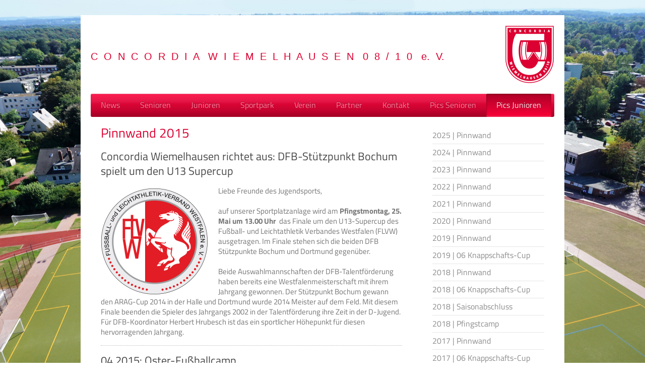

--- FILE ---
content_type: text/html; charset=UTF-8
request_url: https://www.concordia-wiemelhausen.de/pics-junioren/2015-pinnwand/
body_size: 13799
content:
<!DOCTYPE html>
<html lang="de"  ><head prefix="og: http://ogp.me/ns# fb: http://ogp.me/ns/fb# business: http://ogp.me/ns/business#">
    <meta http-equiv="Content-Type" content="text/html; charset=utf-8"/>
    <meta name="generator" content="IONOS MyWebsite"/>
        
    <link rel="dns-prefetch" href="//cdn.website-start.de/"/>
    <link rel="dns-prefetch" href="//124.mod.mywebsite-editor.com"/>
    <link rel="dns-prefetch" href="https://124.sb.mywebsite-editor.com/"/>
    <link rel="shortcut icon" href="https://www.concordia-wiemelhausen.de/s/misc/favicon.png?1487699904"/>
        <link rel="apple-touch-icon" href="https://www.concordia-wiemelhausen.de/s/misc/touchicon.png?1487699891"/>
        <title>Concordia Wiemelhausen 08/10 e.V. - 2015 | Pinnwand</title>
    <style type="text/css">@media screen and (max-device-width: 1024px) {.diyw a.switchViewWeb {display: inline !important;}}</style>
    
    <meta name="viewport" content="width=device-width, initial-scale=1, maximum-scale=1, minimal-ui"/>

<meta name="format-detection" content="telephone=no"/>
        <meta name="keywords" content="Fussballverein, Wiemelhausen, Concordia, Westfalenliga, Kreisliga, Jugendfussball,"/>
            <meta name="description" content="Neue Seite"/>
            <meta name="robots" content="index,follow"/>
        <link href="//cdn.website-start.de/templates/2001/style.css?1758547156484" rel="stylesheet" type="text/css"/>
    <link href="https://www.concordia-wiemelhausen.de/s/style/theming.css?1723633251" rel="stylesheet" type="text/css"/>
    <link href="//cdn.website-start.de/app/cdn/min/group/web.css?1758547156484" rel="stylesheet" type="text/css"/>
<link href="//cdn.website-start.de/app/cdn/min/moduleserver/css/de_DE/common,shoppingbasket?1758547156484" rel="stylesheet" type="text/css"/>
    <link href="//cdn.website-start.de/app/cdn/min/group/mobilenavigation.css?1758547156484" rel="stylesheet" type="text/css"/>
    <link href="https://124.sb.mywebsite-editor.com/app/logstate2-css.php?site=613096296&amp;t=1762885288" rel="stylesheet" type="text/css"/>

<script type="text/javascript">
    /* <![CDATA[ */
var stagingMode = '';
    /* ]]> */
</script>
<script src="https://124.sb.mywebsite-editor.com/app/logstate-js.php?site=613096296&amp;t=1762885288"></script>

    <link href="//cdn.website-start.de/templates/2001/print.css?1758547156484" rel="stylesheet" media="print" type="text/css"/>
    <script type="text/javascript">
    /* <![CDATA[ */
    var systemurl = 'https://124.sb.mywebsite-editor.com/';
    var webPath = '/';
    var proxyName = '';
    var webServerName = 'www.concordia-wiemelhausen.de';
    var sslServerUrl = 'https://www.concordia-wiemelhausen.de';
    var nonSslServerUrl = 'http://www.concordia-wiemelhausen.de';
    var webserverProtocol = 'http://';
    var nghScriptsUrlPrefix = '//124.mod.mywebsite-editor.com';
    var sessionNamespace = 'DIY_SB';
    var jimdoData = {
        cdnUrl:  '//cdn.website-start.de/',
        messages: {
            lightBox: {
    image : 'Bild',
    of: 'von'
}

        },
        isTrial: 0,
        pageId: 267602    };
    var script_basisID = "613096296";

    diy = window.diy || {};
    diy.web = diy.web || {};

        diy.web.jsBaseUrl = "//cdn.website-start.de/s/build/";

    diy.context = diy.context || {};
    diy.context.type = diy.context.type || 'web';
    /* ]]> */
</script>

<script type="text/javascript" src="//cdn.website-start.de/app/cdn/min/group/web.js?1758547156484" crossorigin="anonymous"></script><script type="text/javascript" src="//cdn.website-start.de/s/build/web.bundle.js?1758547156484" crossorigin="anonymous"></script><script type="text/javascript" src="//cdn.website-start.de/app/cdn/min/group/mobilenavigation.js?1758547156484" crossorigin="anonymous"></script><script src="//cdn.website-start.de/app/cdn/min/moduleserver/js/de_DE/common,shoppingbasket?1758547156484"></script>
<script type="text/javascript" src="https://cdn.website-start.de/proxy/apps/z4fpz3/resource/dependencies/"></script><script type="text/javascript">
                    if (typeof require !== 'undefined') {
                        require.config({
                            waitSeconds : 10,
                            baseUrl : 'https://cdn.website-start.de/proxy/apps/z4fpz3/js/'
                        });
                    }
                </script><script type="text/javascript">if (window.jQuery) {window.jQuery_1and1 = window.jQuery;}</script>

<script async="" src="https://www.googletagmanager.com/gtag/js?id=UA-139340119-1" type="text/javascript">
</script>

<script type="text/javascript">
//<![CDATA[
  window.dataLayer = window.dataLayer || [];
  function gtag(){dataLayer.push(arguments);}
  gtag('js', new Date());

  gtag('config', 'UA-139340119-1');
//]]>
</script>

<script type="text/javascript" src="https://www.fussball.de/static/layout/fbde2/egm//js/widget2.js">
</script>
<script type="text/javascript">if (window.jQuery_1and1) {window.jQuery = window.jQuery_1and1;}</script>
<script type="text/javascript" src="//cdn.website-start.de/app/cdn/min/group/pfcsupport.js?1758547156484" crossorigin="anonymous"></script>    <meta property="og:type" content="business.business"/>
    <meta property="og:url" content="https://www.concordia-wiemelhausen.de/pics-junioren/2015-pinnwand/"/>
    <meta property="og:title" content="Concordia Wiemelhausen 08/10 e.V. - 2015 | Pinnwand"/>
            <meta property="og:description" content="Neue Seite"/>
                <meta property="og:image" content="https://www.concordia-wiemelhausen.de/s/misc/logo.png?t=1762798734"/>
        <meta property="business:contact_data:country_name" content="Deutschland"/>
    <meta property="business:contact_data:street_address" content="Glücksburger Str. 25"/>
    <meta property="business:contact_data:locality" content="Bochum"/>
    
    <meta property="business:contact_data:email" content="info@concordia-wiemelhausen.de"/>
    <meta property="business:contact_data:postal_code" content="44799"/>
    <meta property="business:contact_data:phone_number" content="+49 234 73377"/>
    
    
</head>


<body class="body diyBgActive  cc-pagemode-default diyfeSidebarRight diy-market-de_DE" data-pageid="267602" id="page-267602">
    
    <div class="diyw">
        <div class="diyweb diywebClark">
	<div class="diyfeMobileNav">
		
<nav id="diyfeMobileNav" class="diyfeCA diyfeCA2" role="navigation">
    <a title="Navigation aufklappen/zuklappen">Navigation aufklappen/zuklappen</a>
    <ul class="mainNav1"><li class=" hasSubNavigation"><a data-page-id="328" href="https://www.concordia-wiemelhausen.de/" class=" level_1"><span>News</span></a><span class="diyfeDropDownSubOpener">&nbsp;</span><div class="diyfeDropDownSubList diyfeCA diyfeCA3"><ul class="mainNav2"><li class=" hasSubNavigation"><a data-page-id="337817" href="https://www.concordia-wiemelhausen.de/news/pressespiegel/" class=" level_2"><span>Pressespiegel</span></a><span class="diyfeDropDownSubOpener">&nbsp;</span><div class="diyfeDropDownSubList diyfeCA diyfeCA3"><ul class="mainNav3"><li class=" hasSubNavigation"><a data-page-id="372667" href="https://www.concordia-wiemelhausen.de/news/pressespiegel/2024/" class=" level_3"><span>2024</span></a></li><li class=" hasSubNavigation"><a data-page-id="369209" href="https://www.concordia-wiemelhausen.de/news/pressespiegel/2023/" class=" level_3"><span>2023</span></a></li><li class=" hasSubNavigation"><a data-page-id="365427" href="https://www.concordia-wiemelhausen.de/news/pressespiegel/2022/" class=" level_3"><span>2022</span></a></li><li class=" hasSubNavigation"><a data-page-id="361692" href="https://www.concordia-wiemelhausen.de/news/pressespiegel/2021/" class=" level_3"><span>2021</span></a></li><li class=" hasSubNavigation"><a data-page-id="357896" href="https://www.concordia-wiemelhausen.de/news/pressespiegel/2020/" class=" level_3"><span>2020</span></a></li><li class=" hasSubNavigation"><a data-page-id="349065" href="https://www.concordia-wiemelhausen.de/news/pressespiegel/2019/" class=" level_3"><span>2019</span></a></li><li class=" hasSubNavigation"><a data-page-id="318202" href="https://www.concordia-wiemelhausen.de/news/pressespiegel/2018/" class=" level_3"><span>2018</span></a></li><li class=" hasSubNavigation"><a data-page-id="262612" href="https://www.concordia-wiemelhausen.de/news/pressespiegel/2017/" class=" level_3"><span>2017</span></a></li><li class=" hasSubNavigation"><a data-page-id="262613" href="https://www.concordia-wiemelhausen.de/news/pressespiegel/2016/" class=" level_3"><span>2016</span></a></li><li class=" hasSubNavigation"><a data-page-id="262616" href="https://www.concordia-wiemelhausen.de/news/pressespiegel/2015/" class=" level_3"><span>2015</span></a></li><li class=" hasSubNavigation"><a data-page-id="265504" href="https://www.concordia-wiemelhausen.de/news/pressespiegel/vor-2015/" class=" level_3"><span>vor 2015</span></a></li></ul></div></li></ul></div></li><li class=" hasSubNavigation"><a data-page-id="497" href="https://www.concordia-wiemelhausen.de/senioren/" class=" level_1"><span>Senioren</span></a><span class="diyfeDropDownSubOpener">&nbsp;</span><div class="diyfeDropDownSubList diyfeCA diyfeCA3"><ul class="mainNav2"><li class=" hasSubNavigation"><a data-page-id="262257" href="https://www.concordia-wiemelhausen.de/senioren/1-mannschaft/" class=" level_2"><span>1. Mannschaft</span></a><span class="diyfeDropDownSubOpener">&nbsp;</span><div class="diyfeDropDownSubList diyfeCA diyfeCA3"><ul class="mainNav3"><li class=" hasSubNavigation"><a data-page-id="262264" href="https://www.concordia-wiemelhausen.de/senioren/1-mannschaft/porträts/" class=" level_3"><span>Porträts</span></a></li><li class=" hasSubNavigation"><a data-page-id="264062" href="https://www.concordia-wiemelhausen.de/senioren/1-mannschaft/pinnwand/" class=" level_3"><span>Pinnwand</span></a></li></ul></div></li><li class=" hasSubNavigation"><a data-page-id="262528" href="https://www.concordia-wiemelhausen.de/senioren/2-mannschaft/" class=" level_2"><span>2. Mannschaft</span></a><span class="diyfeDropDownSubOpener">&nbsp;</span><div class="diyfeDropDownSubList diyfeCA diyfeCA3"><ul class="mainNav3"><li class=" hasSubNavigation"><a data-page-id="262529" href="https://www.concordia-wiemelhausen.de/senioren/2-mannschaft/porträts/" class=" level_3"><span>Porträts</span></a></li></ul></div></li><li class=" hasSubNavigation"><a data-page-id="262530" href="https://www.concordia-wiemelhausen.de/senioren/3-mannschaft/" class=" level_2"><span>3. Mannschaft</span></a><span class="diyfeDropDownSubOpener">&nbsp;</span><div class="diyfeDropDownSubList diyfeCA diyfeCA3"><ul class="mainNav3"><li class=" hasSubNavigation"><a data-page-id="262531" href="https://www.concordia-wiemelhausen.de/senioren/3-mannschaft/porträts/" class=" level_3"><span>Porträts</span></a></li></ul></div></li><li class=" hasSubNavigation"><a data-page-id="262532" href="https://www.concordia-wiemelhausen.de/senioren/4-mannschaft/" class=" level_2"><span>4. Mannschaft</span></a><span class="diyfeDropDownSubOpener">&nbsp;</span><div class="diyfeDropDownSubList diyfeCA diyfeCA3"><ul class="mainNav3"><li class=" hasSubNavigation"><a data-page-id="262533" href="https://www.concordia-wiemelhausen.de/senioren/4-mannschaft/porträts/" class=" level_3"><span>Porträts</span></a></li></ul></div></li><li class=" hasSubNavigation"><a data-page-id="349046" href="https://www.concordia-wiemelhausen.de/senioren/ü-32-ü-40-ü-50-ü-65/" class=" level_2"><span>Ü 32/Ü 40/Ü 50/Ü 65</span></a><span class="diyfeDropDownSubOpener">&nbsp;</span><div class="diyfeDropDownSubList diyfeCA diyfeCA3"><ul class="mainNav3"><li class=" hasSubNavigation"><a data-page-id="262536" href="https://www.concordia-wiemelhausen.de/senioren/ü-32-ü-40-ü-50-ü-65/ü-40/" class=" level_3"><span>Ü 40</span></a></li><li class=" hasSubNavigation"><a data-page-id="349045" href="https://www.concordia-wiemelhausen.de/senioren/ü-32-ü-40-ü-50-ü-65/ü-50/" class=" level_3"><span>Ü 50</span></a></li><li class=" hasSubNavigation"><a data-page-id="341912" href="https://www.concordia-wiemelhausen.de/senioren/ü-32-ü-40-ü-50-ü-65/ü-65/" class=" level_3"><span>Ü 65</span></a></li></ul></div></li><li class=" hasSubNavigation"><a data-page-id="265343" href="https://www.concordia-wiemelhausen.de/senioren/schiedsrichterwesen/" class=" level_2"><span>Schiedsrichterwesen</span></a></li><li class=" hasSubNavigation"><a data-page-id="262538" href="https://www.concordia-wiemelhausen.de/senioren/beachvolleyball/" class=" level_2"><span>Beachvolleyball</span></a></li><li class=" hasSubNavigation"><a data-page-id="371960" href="https://www.concordia-wiemelhausen.de/senioren/stadtwerke-bochum-herzensprojekt/" class=" level_2"><span>Stadtwerke Bochum Herzensprojekt</span></a></li><li class=" hasSubNavigation"><a data-page-id="262540" href="https://www.concordia-wiemelhausen.de/senioren/damengymnastik/" class=" level_2"><span>Damengymnastik</span></a></li><li class=" hasSubNavigation"><a data-page-id="262541" href="https://www.concordia-wiemelhausen.de/senioren/freizeit-und-breitensport/" class=" level_2"><span>Freizeit- und Breitensport</span></a></li></ul></div></li><li class=" hasSubNavigation"><a data-page-id="335" href="https://www.concordia-wiemelhausen.de/junioren/" class=" level_1"><span>Junioren</span></a><span class="diyfeDropDownSubOpener">&nbsp;</span><div class="diyfeDropDownSubList diyfeCA diyfeCA3"><ul class="mainNav2"><li class=" hasSubNavigation"><a data-page-id="262542" href="https://www.concordia-wiemelhausen.de/junioren/spieltermine/" class=" level_2"><span>Spieltermine</span></a></li><li class=" hasSubNavigation"><a data-page-id="262543" href="https://www.concordia-wiemelhausen.de/junioren/training/" class=" level_2"><span>Training</span></a></li><li class=" hasSubNavigation"><a data-page-id="359556" href="https://www.concordia-wiemelhausen.de/junioren/vereinskollektion/" class=" level_2"><span>Vereinskollektion</span></a></li><li class=" hasSubNavigation"><a data-page-id="262545" href="https://www.concordia-wiemelhausen.de/junioren/fanshop/" class=" level_2"><span>Fanshop</span></a></li><li class=" hasSubNavigation"><a data-page-id="346995" href="https://www.concordia-wiemelhausen.de/junioren/hinweise-abmeldung/" class=" level_2"><span>Hinweise Abmeldung</span></a></li><li class=" hasSubNavigation"><a data-page-id="262546" href="https://www.concordia-wiemelhausen.de/junioren/a-junioren/" class=" level_2"><span>A-Junioren</span></a></li><li class=" hasSubNavigation"><a data-page-id="262547" href="https://www.concordia-wiemelhausen.de/junioren/b-junioren/" class=" level_2"><span>B-Junioren</span></a></li><li class=" hasSubNavigation"><a data-page-id="262556" href="https://www.concordia-wiemelhausen.de/junioren/c-junioren/" class=" level_2"><span>C-Junioren</span></a></li><li class=" hasSubNavigation"><a data-page-id="262560" href="https://www.concordia-wiemelhausen.de/junioren/d1-junioren/" class=" level_2"><span>D1-Junioren</span></a></li><li class=" hasSubNavigation"><a data-page-id="262561" href="https://www.concordia-wiemelhausen.de/junioren/d2-junioren/" class=" level_2"><span>D2-Junioren</span></a></li><li class=" hasSubNavigation"><a data-page-id="372638" href="https://www.concordia-wiemelhausen.de/junioren/d3-junioren/" class=" level_2"><span>D3-Junioren</span></a></li><li class=" hasSubNavigation"><a data-page-id="262565" href="https://www.concordia-wiemelhausen.de/junioren/e1-junioren/" class=" level_2"><span>E1-Junioren</span></a></li><li class=" hasSubNavigation"><a data-page-id="262566" href="https://www.concordia-wiemelhausen.de/junioren/e2-junioren/" class=" level_2"><span>E2-Junioren</span></a></li><li class=" hasSubNavigation"><a data-page-id="262567" href="https://www.concordia-wiemelhausen.de/junioren/e3-junioren/" class=" level_2"><span>E3-Junioren</span></a></li><li class=" hasSubNavigation"><a data-page-id="262572" href="https://www.concordia-wiemelhausen.de/junioren/f1-junioren/" class=" level_2"><span>F1-Junioren</span></a></li><li class=" hasSubNavigation"><a data-page-id="262573" href="https://www.concordia-wiemelhausen.de/junioren/f2-junioren/" class=" level_2"><span>F2-Junioren</span></a></li><li class=" hasSubNavigation"><a data-page-id="369950" href="https://www.concordia-wiemelhausen.de/junioren/f3-junioren/" class=" level_2"><span>F3-Junioren</span></a></li><li class=" hasSubNavigation"><a data-page-id="372677" href="https://www.concordia-wiemelhausen.de/junioren/f4-junioren/" class=" level_2"><span>F4-Junioren</span></a></li><li class=" hasSubNavigation"><a data-page-id="262552" href="https://www.concordia-wiemelhausen.de/junioren/minikicker/" class=" level_2"><span>Minikicker</span></a></li><li class=" hasSubNavigation"><a data-page-id="364217" href="https://www.concordia-wiemelhausen.de/junioren/rezept-f-waffeln/" class=" level_2"><span>Rezept f. Waffeln</span></a></li></ul></div></li><li class=" hasSubNavigation"><a data-page-id="261957" href="https://www.concordia-wiemelhausen.de/sportpark/" class=" level_1"><span>Sportpark</span></a><span class="diyfeDropDownSubOpener">&nbsp;</span><div class="diyfeDropDownSubList diyfeCA diyfeCA3"><ul class="mainNav2"><li class=" hasSubNavigation"><a data-page-id="262581" href="https://www.concordia-wiemelhausen.de/sportpark/vereinsheim-concorden-eck/" class=" level_2"><span>Vereinsheim „Concorden-Eck“</span></a></li><li class=" hasSubNavigation"><a data-page-id="262582" href="https://www.concordia-wiemelhausen.de/sportpark/jugendhütte/" class=" level_2"><span>Jugendhütte</span></a></li><li class=" hasSubNavigation"><a data-page-id="262583" href="https://www.concordia-wiemelhausen.de/sportpark/geschäfts-und-konferenzraum/" class=" level_2"><span>Geschäfts- und Konferenzraum</span></a></li><li class=" hasSubNavigation"><a data-page-id="262585" href="https://www.concordia-wiemelhausen.de/sportpark/concorden-imbiss/" class=" level_2"><span>Concorden-Imbiss</span></a></li></ul></div></li><li class=" hasSubNavigation"><a data-page-id="487" href="https://www.concordia-wiemelhausen.de/verein/" class=" level_1"><span>Verein</span></a><span class="diyfeDropDownSubOpener">&nbsp;</span><div class="diyfeDropDownSubList diyfeCA diyfeCA3"><ul class="mainNav2"><li class=" hasSubNavigation"><a data-page-id="262106" href="https://www.concordia-wiemelhausen.de/verein/gesamtvorstand/" class=" level_2"><span>Gesamtvorstand</span></a></li><li class=" hasSubNavigation"><a data-page-id="262098" href="https://www.concordia-wiemelhausen.de/verein/vorstand-senioren/" class=" level_2"><span>Vorstand Senioren</span></a></li><li class=" hasSubNavigation"><a data-page-id="262107" href="https://www.concordia-wiemelhausen.de/verein/vorstand-junioren/" class=" level_2"><span>Vorstand Junioren</span></a></li><li class=" hasSubNavigation"><a data-page-id="263976" href="https://www.concordia-wiemelhausen.de/verein/leitbild/" class=" level_2"><span>Leitbild</span></a></li><li class=" hasSubNavigation"><a data-page-id="263978" href="https://www.concordia-wiemelhausen.de/verein/vereins-info/" class=" level_2"><span>Vereins-Info</span></a></li></ul></div></li><li class=" hasSubNavigation"><a data-page-id="350526" href="https://www.concordia-wiemelhausen.de/partner/" class=" level_1"><span>Partner</span></a></li><li class=" hasSubNavigation"><a data-page-id="332" href="https://www.concordia-wiemelhausen.de/kontakt/" class=" level_1"><span>Kontakt</span></a><span class="diyfeDropDownSubOpener">&nbsp;</span><div class="diyfeDropDownSubList diyfeCA diyfeCA3"><ul class="mainNav2"><li class=" hasSubNavigation"><a data-page-id="261964" href="https://www.concordia-wiemelhausen.de/kontakt/anfahrt/" class=" level_2"><span>Anfahrt</span></a></li><li class=" hasSubNavigation"><a data-page-id="262630" href="https://www.concordia-wiemelhausen.de/kontakt/downloads/" class=" level_2"><span>Downloads</span></a></li><li class=" hasSubNavigation"><a data-page-id="262610" href="https://www.concordia-wiemelhausen.de/kontakt/impressum/" class=" level_2"><span>Impressum</span></a></li><li class=" hasSubNavigation"><a data-page-id="262611" href="https://www.concordia-wiemelhausen.de/kontakt/datenschutz/" class=" level_2"><span>Datenschutz</span></a></li></ul></div></li><li class=" hasSubNavigation"><a data-page-id="261958" href="https://www.concordia-wiemelhausen.de/pics-senioren/" class=" level_1"><span>Pics Senioren</span></a><span class="diyfeDropDownSubOpener">&nbsp;</span><div class="diyfeDropDownSubList diyfeCA diyfeCA3"><ul class="mainNav2"><li class=" hasSubNavigation"><a data-page-id="371890" href="https://www.concordia-wiemelhausen.de/pics-senioren/pinnwand-2025/" class=" level_2"><span>Pinnwand 2025</span></a></li><li class=" hasSubNavigation"><a data-page-id="368641" href="https://www.concordia-wiemelhausen.de/pics-senioren/pinnwand-2024/" class=" level_2"><span>Pinnwand 2024</span></a></li><li class=" hasSubNavigation"><a data-page-id="365236" href="https://www.concordia-wiemelhausen.de/pics-senioren/pinnwand-2023/" class=" level_2"><span>Pinnwand 2023</span></a></li><li class=" hasSubNavigation"><a data-page-id="361780" href="https://www.concordia-wiemelhausen.de/pics-senioren/pinnwand-2022/" class=" level_2"><span>Pinnwand 2022</span></a></li><li class=" hasSubNavigation"><a data-page-id="358517" href="https://www.concordia-wiemelhausen.de/pics-senioren/pinnwand-2021/" class=" level_2"><span>Pinnwand 2021</span></a></li><li class=" hasSubNavigation"><a data-page-id="347937" href="https://www.concordia-wiemelhausen.de/pics-senioren/pinnwand-2020/" class=" level_2"><span>Pinnwand 2020</span></a></li><li class=" hasSubNavigation"><a data-page-id="347938" href="https://www.concordia-wiemelhausen.de/pics-senioren/2020-01-sparkassenmasters/" class=" level_2"><span>2020 | 01 SparkassenMasters</span></a></li><li class=" hasSubNavigation"><a data-page-id="345060" href="https://www.concordia-wiemelhausen.de/pics-senioren/2019-20-moritz-fiege-f-cup/" class=" level_2"><span>2019/20 Moritz Fiege F-Cup</span></a></li><li class=" hasSubNavigation"><a data-page-id="343976" href="https://www.concordia-wiemelhausen.de/pics-senioren/2019-20-westfalenpokal/" class=" level_2"><span>2019/20 Westfalenpokal</span></a></li><li class=" hasSubNavigation"><a data-page-id="339019" href="https://www.concordia-wiemelhausen.de/pics-senioren/pinnwand-2019/" class=" level_2"><span>Pinnwand 2019</span></a></li><li class=" hasSubNavigation"><a data-page-id="336876" href="https://www.concordia-wiemelhausen.de/pics-senioren/2019-01-sparkassenmasters/" class=" level_2"><span>2019 | 01 SparkassenMasters</span></a></li><li class=" hasSubNavigation"><a data-page-id="333662" href="https://www.concordia-wiemelhausen.de/pics-senioren/2018-19-moritz-fiege-f-cup/" class=" level_2"><span>2018/19 Moritz Fiege F-Cup</span></a></li><li class=" hasSubNavigation"><a data-page-id="318323" href="https://www.concordia-wiemelhausen.de/pics-senioren/2018-pinnwand/" class=" level_2"><span>2018 | Pinnwand</span></a></li><li class=" hasSubNavigation"><a data-page-id="336875" href="https://www.concordia-wiemelhausen.de/pics-senioren/2018-11-herbstfest/" class=" level_2"><span>2018 | 11 Herbstfest</span></a></li><li class=" hasSubNavigation"><a data-page-id="332042" href="https://www.concordia-wiemelhausen.de/pics-senioren/2017-18-westfalenpokal/" class=" level_2"><span>2017/18 Westfalenpokal</span></a></li><li class=" hasSubNavigation"><a data-page-id="311276" href="https://www.concordia-wiemelhausen.de/pics-senioren/2018-01-sparkassenmasters/" class=" level_2"><span>2018 | 01 SparkassenMasters</span></a></li><li class=" hasSubNavigation"><a data-page-id="316268" href="https://www.concordia-wiemelhausen.de/pics-senioren/2017-18-moritz-fiege-f-cup/" class=" level_2"><span>2017/18 Moritz Fiege F-Cup</span></a></li><li class=" hasSubNavigation"><a data-page-id="266239" href="https://www.concordia-wiemelhausen.de/pics-senioren/2017-pinnwand/" class=" level_2"><span>2017 | Pinnwand</span></a></li><li class=" hasSubNavigation"><a data-page-id="315849" href="https://www.concordia-wiemelhausen.de/pics-senioren/2017-11-herbstfest/" class=" level_2"><span>2017 | 11 Herbstfest</span></a></li><li class=" hasSubNavigation"><a data-page-id="265446" href="https://www.concordia-wiemelhausen.de/pics-senioren/2017-01-sparkassenmasters/" class=" level_2"><span>2017 | 01 SparkassenMasters</span></a></li><li class=" hasSubNavigation"><a data-page-id="265448" href="https://www.concordia-wiemelhausen.de/pics-senioren/2016-17-moritz-fiege-f-cup/" class=" level_2"><span>2016/17 Moritz Fiege F-Cup</span></a></li><li class=" hasSubNavigation"><a data-page-id="267048" href="https://www.concordia-wiemelhausen.de/pics-senioren/2016-pinnwand/" class=" level_2"><span>2016 | Pinnwand</span></a></li><li class=" hasSubNavigation"><a data-page-id="265465" href="https://www.concordia-wiemelhausen.de/pics-senioren/2016-08-cw-i-aufstiegsfeier/" class=" level_2"><span>2016 | 08 CW I Aufstiegsfeier</span></a></li><li class=" hasSubNavigation"><a data-page-id="265459" href="https://www.concordia-wiemelhausen.de/pics-senioren/2016-11-herbstfest/" class=" level_2"><span>2016 | 11 Herbstfest</span></a></li><li class=" hasSubNavigation"><a data-page-id="265693" href="https://www.concordia-wiemelhausen.de/pics-senioren/2016-07-neue-stehtribüne/" class=" level_2"><span>2016 | 07 Neue Stehtribüne</span></a></li><li class=" hasSubNavigation"><a data-page-id="265586" href="https://www.concordia-wiemelhausen.de/pics-senioren/2016-07-cw-i-gegen-vfl/" class=" level_2"><span>2016 | 07 CW I gegen VfL</span></a></li><li class=" hasSubNavigation"><a data-page-id="265631" href="https://www.concordia-wiemelhausen.de/pics-senioren/2016-07-cw-i-aufstieg-wl/" class=" level_2"><span>2016 | 07 CW I Aufstieg WL</span></a></li><li class=" hasSubNavigation"><a data-page-id="265818" href="https://www.concordia-wiemelhausen.de/pics-senioren/2016-01-29-h-graf-pokal/" class=" level_2"><span>2016 | 01 29. H.-Graf-Pokal</span></a></li><li class=" hasSubNavigation"><a data-page-id="265802" href="https://www.concordia-wiemelhausen.de/pics-senioren/2016-01-sparkassenmasters/" class=" level_2"><span>2016 | 01 SparkassenMasters</span></a></li><li class=" hasSubNavigation"><a data-page-id="266377" href="https://www.concordia-wiemelhausen.de/pics-senioren/2015-16-moritz-fiege-f-cup/" class=" level_2"><span>2015/16 Moritz Fiege F-Cup</span></a></li><li class=" hasSubNavigation"><a data-page-id="266357" href="https://www.concordia-wiemelhausen.de/pics-senioren/2015-16-westfalenpokal/" class=" level_2"><span>2015/16 Westfalenpokal</span></a></li><li class=" hasSubNavigation"><a data-page-id="265342" href="https://www.concordia-wiemelhausen.de/pics-senioren/2015-pinnwand/" class=" level_2"><span>2015 | Pinnwand</span></a></li><li class=" hasSubNavigation"><a data-page-id="266308" href="https://www.concordia-wiemelhausen.de/pics-senioren/2015-09-cw-i-gegen-vfl/" class=" level_2"><span>2015 | 09 CW I gegen VfL</span></a></li><li class=" hasSubNavigation"><a data-page-id="265871" href="https://www.concordia-wiemelhausen.de/pics-senioren/2015-11-herbstfest/" class=" level_2"><span>2015 | 11 Herbstfest</span></a></li><li class=" hasSubNavigation"><a data-page-id="266447" href="https://www.concordia-wiemelhausen.de/pics-senioren/2015-07-cw-i-aufstiegsfeier/" class=" level_2"><span>2015 | 07 CW I Aufstiegsfeier</span></a></li><li class=" hasSubNavigation"><a data-page-id="266531" href="https://www.concordia-wiemelhausen.de/pics-senioren/2015-06-cw-iii-aufstieg-klb/" class=" level_2"><span>2015 | 06 CW III Aufstieg KLB</span></a></li><li class=" hasSubNavigation"><a data-page-id="266506" href="https://www.concordia-wiemelhausen.de/pics-senioren/2015-05-cw-i-aufstieg-ll/" class=" level_2"><span>2015 | 05 CW I Aufstieg LL</span></a></li><li class=" hasSubNavigation"><a data-page-id="265902" href="https://www.concordia-wiemelhausen.de/pics-senioren/2015-01-28-h-graf-pokal/" class=" level_2"><span>2015 | 01 28. H.-Graf-Pokal</span></a></li><li class=" hasSubNavigation"><a data-page-id="267074" href="https://www.concordia-wiemelhausen.de/pics-senioren/2015-01-sparkassenmasters/" class=" level_2"><span>2015 | 01 SparkassenMasters</span></a></li><li class=" hasSubNavigation"><a data-page-id="266384" href="https://www.concordia-wiemelhausen.de/pics-senioren/2014-15-moritz-fiege-f-cup/" class=" level_2"><span>2014/15 Moritz Fiege F-Cup</span></a></li><li class=" hasSubNavigation"><a data-page-id="266360" href="https://www.concordia-wiemelhausen.de/pics-senioren/2014-15-westfalenpokal/" class=" level_2"><span>2014/15 Westfalenpokal</span></a></li><li class=" hasSubNavigation"><a data-page-id="266543" href="https://www.concordia-wiemelhausen.de/pics-senioren/2014-pinnwand/" class=" level_2"><span>2014 | Pinnwand</span></a></li><li class=" hasSubNavigation"><a data-page-id="265851" href="https://www.concordia-wiemelhausen.de/pics-senioren/2014-11-herbstfest/" class=" level_2"><span>2014 | 11 Herbstfest</span></a></li><li class=" hasSubNavigation"><a data-page-id="266550" href="https://www.concordia-wiemelhausen.de/pics-senioren/2014-07-beachvolleyball/" class=" level_2"><span>2014 | 07 Beachvolleyball</span></a></li><li class=" hasSubNavigation"><a data-page-id="265494" href="https://www.concordia-wiemelhausen.de/pics-senioren/2014-05-cw-ii-aufstieg-kl-a/" class=" level_2"><span>2014 | 05 CW II Aufstieg KL A</span></a></li><li class=" hasSubNavigation"><a data-page-id="266553" href="https://www.concordia-wiemelhausen.de/pics-senioren/2014-02-flvw-hallenpokal/" class=" level_2"><span>2014 | 02 FLVW-Hallenpokal</span></a></li><li class=" hasSubNavigation"><a data-page-id="266551" href="https://www.concordia-wiemelhausen.de/pics-senioren/2013-14-moritz-fiege-f-cup/" class=" level_2"><span>2013/14 Moritz Fiege F-Cup</span></a></li><li class=" hasSubNavigation"><a data-page-id="262645" href="https://www.concordia-wiemelhausen.de/pics-senioren/2013-pinnwand/" class=" level_2"><span>2013 | Pinnwand</span></a></li><li class=" hasSubNavigation"><a data-page-id="266556" href="https://www.concordia-wiemelhausen.de/pics-senioren/2013-11-herbstfest/" class=" level_2"><span>2013 | 11 Herbstfest</span></a></li><li class=" hasSubNavigation"><a data-page-id="266771" href="https://www.concordia-wiemelhausen.de/pics-senioren/2013-07-neuer-kunstrasen/" class=" level_2"><span>2013 | 07 Neuer Kunstrasen</span></a></li><li class=" hasSubNavigation"><a data-page-id="267040" href="https://www.concordia-wiemelhausen.de/pics-senioren/2013-01-cw-i-gegen-vfl/" class=" level_2"><span>2013 | 01 CW I gegen VfL</span></a></li><li class=" hasSubNavigation"><a data-page-id="267092" href="https://www.concordia-wiemelhausen.de/pics-senioren/2013-01-sparkassenmasters/" class=" level_2"><span>2013 | 01 SparkassenMasters</span></a></li><li class=" hasSubNavigation"><a data-page-id="266560" href="https://www.concordia-wiemelhausen.de/pics-senioren/2012-pinnwand/" class=" level_2"><span>2012 | Pinnwand</span></a></li><li class=" hasSubNavigation"><a data-page-id="266548" href="https://www.concordia-wiemelhausen.de/pics-senioren/2012-11-herbstfest/" class=" level_2"><span>2012 | 11 Herbstfest</span></a></li><li class=" hasSubNavigation"><a data-page-id="268262" href="https://www.concordia-wiemelhausen.de/pics-senioren/2011-pinnwand/" class=" level_2"><span>2011 | Pinnwand</span></a></li><li class=" hasSubNavigation"><a data-page-id="266655" href="https://www.concordia-wiemelhausen.de/pics-senioren/2010-11-moritz-fiege-f-cup/" class=" level_2"><span>2010/11 Moritz Fiege F-Cup</span></a></li><li class=" hasSubNavigation"><a data-page-id="267409" href="https://www.concordia-wiemelhausen.de/pics-senioren/2010-pinnwand/" class=" level_2"><span>2010 | Pinnwand</span></a></li><li class=" hasSubNavigation"><a data-page-id="265503" href="https://www.concordia-wiemelhausen.de/pics-senioren/2010-05-cw-ii-aufstieg-kla/" class=" level_2"><span>2010 | 05 CW II Aufstieg KLA</span></a></li><li class=" hasSubNavigation"><a data-page-id="267059" href="https://www.concordia-wiemelhausen.de/pics-senioren/2009-10-moritz-fiege-f-cup/" class=" level_2"><span>2009/10 Moritz Fiege F-Cup</span></a></li><li class=" hasSubNavigation"><a data-page-id="267056" href="https://www.concordia-wiemelhausen.de/pics-senioren/2009-pinnwand/" class=" level_2"><span>2009 | Pinnwand</span></a></li><li class=" hasSubNavigation"><a data-page-id="267050" href="https://www.concordia-wiemelhausen.de/pics-senioren/2008-pinnwand/" class=" level_2"><span>2008 | Pinnwand</span></a></li><li class=" hasSubNavigation"><a data-page-id="267065" href="https://www.concordia-wiemelhausen.de/pics-senioren/2007-pinnwand/" class=" level_2"><span>2007 | Pinnwand</span></a></li><li class=" hasSubNavigation"><a data-page-id="267042" href="https://www.concordia-wiemelhausen.de/pics-senioren/2007-05-cw-i-aufstieg-bl/" class=" level_2"><span>2007 | 05 CW I Aufstieg BL</span></a></li><li class=" hasSubNavigation"><a data-page-id="266648" href="https://www.concordia-wiemelhausen.de/pics-senioren/2006-pinnwand/" class=" level_2"><span>2006 | Pinnwand</span></a></li></ul></div></li><li class="parent hasSubNavigation"><a data-page-id="265579" href="https://www.concordia-wiemelhausen.de/pics-junioren/" class="parent level_1"><span>Pics Junioren</span></a><span class="diyfeDropDownSubOpener">&nbsp;</span><div class="diyfeDropDownSubList diyfeCA diyfeCA3"><ul class="mainNav2"><li class=" hasSubNavigation"><a data-page-id="373159" href="https://www.concordia-wiemelhausen.de/pics-junioren/2025-pinnwand/" class=" level_2"><span>2025 | Pinnwand</span></a></li><li class=" hasSubNavigation"><a data-page-id="369460" href="https://www.concordia-wiemelhausen.de/pics-junioren/2024-pinnwand/" class=" level_2"><span>2024 | Pinnwand</span></a></li><li class=" hasSubNavigation"><a data-page-id="369459" href="https://www.concordia-wiemelhausen.de/pics-junioren/2023-pinnwand/" class=" level_2"><span>2023 | Pinnwand</span></a></li><li class=" hasSubNavigation"><a data-page-id="362235" href="https://www.concordia-wiemelhausen.de/pics-junioren/2022-pinnwand/" class=" level_2"><span>2022 | Pinnwand</span></a></li><li class=" hasSubNavigation"><a data-page-id="360077" href="https://www.concordia-wiemelhausen.de/pics-junioren/2021-pinnwand/" class=" level_2"><span>2021 | Pinnwand</span></a></li><li class=" hasSubNavigation"><a data-page-id="348821" href="https://www.concordia-wiemelhausen.de/pics-junioren/2020-pinnwand/" class=" level_2"><span>2020 | Pinnwand</span></a></li><li class=" hasSubNavigation"><a data-page-id="339013" href="https://www.concordia-wiemelhausen.de/pics-junioren/2019-pinnwand/" class=" level_2"><span>2019 | Pinnwand</span></a></li><li class=" hasSubNavigation"><a data-page-id="342656" href="https://www.concordia-wiemelhausen.de/pics-junioren/2019-06-knappschafts-cup/" class=" level_2"><span>2019 | 06 Knappschafts-Cup</span></a></li><li class=" hasSubNavigation"><a data-page-id="322909" href="https://www.concordia-wiemelhausen.de/pics-junioren/2018-pinnwand/" class=" level_2"><span>2018 | Pinnwand</span></a></li><li class=" hasSubNavigation"><a data-page-id="327963" href="https://www.concordia-wiemelhausen.de/pics-junioren/2018-06-knappschafts-cup/" class=" level_2"><span>2018 | 06 Knappschafts-Cup</span></a></li><li class=" hasSubNavigation"><a data-page-id="329721" href="https://www.concordia-wiemelhausen.de/pics-junioren/2018-saisonabschluss/" class=" level_2"><span>2018 | Saisonabschluss</span></a></li><li class=" hasSubNavigation"><a data-page-id="329720" href="https://www.concordia-wiemelhausen.de/pics-junioren/2018-pfingstcamp/" class=" level_2"><span>2018 | Pfingstcamp</span></a></li><li class=" hasSubNavigation"><a data-page-id="275670" href="https://www.concordia-wiemelhausen.de/pics-junioren/2017-pinnwand/" class=" level_2"><span>2017 | Pinnwand</span></a></li><li class=" hasSubNavigation"><a data-page-id="283052" href="https://www.concordia-wiemelhausen.de/pics-junioren/2017-06-knappschafts-cup/" class=" level_2"><span>2017 | 06 Knappschafts-Cup</span></a></li><li class=" hasSubNavigation"><a data-page-id="280337" href="https://www.concordia-wiemelhausen.de/pics-junioren/2017-05-c1-aufstieg-klb/" class=" level_2"><span>2017 | 05 C1 Aufstieg KLB</span></a></li><li class=" hasSubNavigation"><a data-page-id="281352" href="https://www.concordia-wiemelhausen.de/pics-junioren/2017-05-d2-aufstieg-klb/" class=" level_2"><span>2017 | 05 D2 Aufstieg KLB</span></a></li><li class=" hasSubNavigation"><a data-page-id="273903" href="https://www.concordia-wiemelhausen.de/pics-junioren/2017-04-ostercamp/" class=" level_2"><span>2017 | 04 Ostercamp</span></a></li><li class=" hasSubNavigation"><a data-page-id="267640" href="https://www.concordia-wiemelhausen.de/pics-junioren/2017-01-stadtwerke-cup/" class=" level_2"><span>2017 | 01 Stadtwerke-Cup</span></a></li><li class=" hasSubNavigation"><a data-page-id="267607" href="https://www.concordia-wiemelhausen.de/pics-junioren/2016-pinnwand/" class=" level_2"><span>2016 | Pinnwand</span></a></li><li class=" hasSubNavigation"><a data-page-id="268228" href="https://www.concordia-wiemelhausen.de/pics-junioren/2016-12-weihnachtsfeier/" class=" level_2"><span>2016 | 12 Weihnachtsfeier</span></a></li><li class=" hasSubNavigation"><a data-page-id="267605" href="https://www.concordia-wiemelhausen.de/pics-junioren/2016-10-herbstcamp/" class=" level_2"><span>2016 | 10 Herbstcamp</span></a></li><li class="current hasSubNavigation"><a data-page-id="267602" href="https://www.concordia-wiemelhausen.de/pics-junioren/2015-pinnwand/" class="current level_2"><span>2015 | Pinnwand</span></a></li><li class=" hasSubNavigation"><a data-page-id="267601" href="https://www.concordia-wiemelhausen.de/pics-junioren/2014-pinnwand/" class=" level_2"><span>2014 | Pinnwand</span></a></li><li class=" hasSubNavigation"><a data-page-id="267639" href="https://www.concordia-wiemelhausen.de/pics-junioren/2014-05-b-aufstieg-klb/" class=" level_2"><span>2014 | 05 B Aufstieg KLB</span></a></li><li class=" hasSubNavigation"><a data-page-id="267638" href="https://www.concordia-wiemelhausen.de/pics-junioren/2013-pinnwand/" class=" level_2"><span>2013 | Pinnwand</span></a></li><li class=" hasSubNavigation"><a data-page-id="268252" href="https://www.concordia-wiemelhausen.de/pics-junioren/2012-pinnwand/" class=" level_2"><span>2012 | Pinnwand</span></a></li><li class=" hasSubNavigation"><a data-page-id="268251" href="https://www.concordia-wiemelhausen.de/pics-junioren/2011-pinnwand/" class=" level_2"><span>2011 | Pinnwand</span></a></li><li class=" hasSubNavigation"><a data-page-id="267333" href="https://www.concordia-wiemelhausen.de/pics-junioren/2010-pinnwand/" class=" level_2"><span>2010 | Pinnwand</span></a></li><li class=" hasSubNavigation"><a data-page-id="266701" href="https://www.concordia-wiemelhausen.de/pics-junioren/2010-06-jugendturnier/" class=" level_2"><span>2010 | 06 Jugendturnier</span></a></li><li class=" hasSubNavigation"><a data-page-id="267589" href="https://www.concordia-wiemelhausen.de/pics-junioren/2010-05-fußballtest/" class=" level_2"><span>2010 | 05 Fußballtest</span></a></li><li class=" hasSubNavigation"><a data-page-id="267334" href="https://www.concordia-wiemelhausen.de/pics-junioren/2009-pinnwand/" class=" level_2"><span>2009 | Pinnwand</span></a></li><li class=" hasSubNavigation"><a data-page-id="266691" href="https://www.concordia-wiemelhausen.de/pics-junioren/2009-12-weihnachtsfeier/" class=" level_2"><span>2009 | 12 Weihnachtsfeier</span></a></li><li class=" hasSubNavigation"><a data-page-id="266689" href="https://www.concordia-wiemelhausen.de/pics-junioren/2009-10-15-oldie-night/" class=" level_2"><span>2009 | 10 15. Oldie-Night</span></a></li><li class=" hasSubNavigation"><a data-page-id="266681" href="https://www.concordia-wiemelhausen.de/pics-junioren/2009-05-jugendturnier/" class=" level_2"><span>2009 | 05 Jugendturnier</span></a></li><li class=" hasSubNavigation"><a data-page-id="266678" href="https://www.concordia-wiemelhausen.de/pics-junioren/2009-05-fußballtest/" class=" level_2"><span>2009 | 05 Fußballtest</span></a></li><li class=" hasSubNavigation"><a data-page-id="266693" href="https://www.concordia-wiemelhausen.de/pics-junioren/2009-01-stadtwerke-cup/" class=" level_2"><span>2009 | 01 Stadtwerke Cup</span></a></li><li class=" hasSubNavigation"><a data-page-id="267271" href="https://www.concordia-wiemelhausen.de/pics-junioren/2008-pinnwand/" class=" level_2"><span>2008 | Pinnwand</span></a></li><li class=" hasSubNavigation"><a data-page-id="267304" href="https://www.concordia-wiemelhausen.de/pics-junioren/2008-12-weihnachtsfeier/" class=" level_2"><span>2008 | 12 Weihnachtsfeier</span></a></li><li class=" hasSubNavigation"><a data-page-id="266562" href="https://www.concordia-wiemelhausen.de/pics-junioren/2008-10-14-oldie-night/" class=" level_2"><span>2008 | 10 14. Oldie-Night</span></a></li><li class=" hasSubNavigation"><a data-page-id="267302" href="https://www.concordia-wiemelhausen.de/pics-junioren/2008-07-ferienschule/" class=" level_2"><span>2008 | 07 Ferienschule</span></a></li><li class=" hasSubNavigation"><a data-page-id="267301" href="https://www.concordia-wiemelhausen.de/pics-junioren/2008-06-jugendturnier/" class=" level_2"><span>2008 | 06 Jugendturnier</span></a></li><li class=" hasSubNavigation"><a data-page-id="267287" href="https://www.concordia-wiemelhausen.de/pics-junioren/2008-05-f-jugendmeister/" class=" level_2"><span>2008 | 05 F-Jugendmeister</span></a></li><li class=" hasSubNavigation"><a data-page-id="267280" href="https://www.concordia-wiemelhausen.de/pics-junioren/2008-04-1-tanz-in-den-mai/" class=" level_2"><span>2008 | 04 1. Tanz in den Mai</span></a></li><li class=" hasSubNavigation"><a data-page-id="267276" href="https://www.concordia-wiemelhausen.de/pics-junioren/2008-04-d1-aufstieg-klb/" class=" level_2"><span>2008 | 04 D1 Aufstieg KLB</span></a></li><li class=" hasSubNavigation"><a data-page-id="267149" href="https://www.concordia-wiemelhausen.de/pics-junioren/2007-pinnwand/" class=" level_2"><span>2007 | Pinnwand</span></a></li><li class=" hasSubNavigation"><a data-page-id="266220" href="https://www.concordia-wiemelhausen.de/pics-junioren/2007-12-weihnachtsfeier/" class=" level_2"><span>2007 | 12 Weihnachtsfeier</span></a></li><li class=" hasSubNavigation"><a data-page-id="266226" href="https://www.concordia-wiemelhausen.de/pics-junioren/2007-10-13-oldie-night/" class=" level_2"><span>2007 | 10 13. Oldie-Night</span></a></li><li class=" hasSubNavigation"><a data-page-id="266225" href="https://www.concordia-wiemelhausen.de/pics-junioren/2007-06-jugendturnier/" class=" level_2"><span>2007 | 06 Jugendturnier</span></a></li><li class=" hasSubNavigation"><a data-page-id="267157" href="https://www.concordia-wiemelhausen.de/pics-junioren/2007-06-c1-aufstieg-klb/" class=" level_2"><span>2007 | 06 C1 Aufstieg KLB</span></a></li><li class=" hasSubNavigation"><a data-page-id="267557" href="https://www.concordia-wiemelhausen.de/pics-junioren/2006-pinnwand/" class=" level_2"><span>2006 | Pinnwand</span></a></li><li class=" hasSubNavigation"><a data-page-id="266217" href="https://www.concordia-wiemelhausen.de/pics-junioren/2006-10-12-oldie-night/" class=" level_2"><span>2006 | 10 12. Oldie-Night</span></a></li><li class=" hasSubNavigation"><a data-page-id="267142" href="https://www.concordia-wiemelhausen.de/pics-junioren/2006-06-trainingslager/" class=" level_2"><span>2006 | 06 Trainingslager</span></a></li><li class=" hasSubNavigation"><a data-page-id="267143" href="https://www.concordia-wiemelhausen.de/pics-junioren/2006-04-ferienschule/" class=" level_2"><span>2006 | 04 Ferienschule</span></a></li><li class=" hasSubNavigation"><a data-page-id="267141" href="https://www.concordia-wiemelhausen.de/pics-junioren/2005-12-weihnachtsfeier/" class=" level_2"><span>2005 | 12 Weihnachtsfeier</span></a></li><li class=" hasSubNavigation"><a data-page-id="265905" href="https://www.concordia-wiemelhausen.de/pics-junioren/2005-10-11-oldie-night/" class=" level_2"><span>2005 | 10 11. Oldie-Night</span></a></li><li class=" hasSubNavigation"><a data-page-id="267133" href="https://www.concordia-wiemelhausen.de/pics-junioren/2005-07-ferienschule/" class=" level_2"><span>2005 | 07 Ferienschule</span></a></li><li class=" hasSubNavigation"><a data-page-id="266223" href="https://www.concordia-wiemelhausen.de/pics-junioren/2005-05-boule-turnier/" class=" level_2"><span>2005 | 05 Boule-Turnier</span></a></li><li class=" hasSubNavigation"><a data-page-id="267132" href="https://www.concordia-wiemelhausen.de/pics-junioren/2004-12-weihnachtsfeier/" class=" level_2"><span>2004 | 12 Weihnachtsfeier</span></a></li><li class=" hasSubNavigation"><a data-page-id="266200" href="https://www.concordia-wiemelhausen.de/pics-junioren/2004-10-10-oldie-night/" class=" level_2"><span>2004 | 10 10. Oldie-Night</span></a></li><li class=" hasSubNavigation"><a data-page-id="267130" href="https://www.concordia-wiemelhausen.de/pics-junioren/2003-12-weihnachtsfeier/" class=" level_2"><span>2003 | 12 Weihnachtsfeier</span></a></li><li class=" hasSubNavigation"><a data-page-id="263461" href="https://www.concordia-wiemelhausen.de/pics-junioren/2003-07-ferienschule/" class=" level_2"><span>2003 | 07 Ferienschule</span></a></li><li class=" hasSubNavigation"><a data-page-id="265583" href="https://www.concordia-wiemelhausen.de/pics-junioren/2003-10-9-oldie-night/" class=" level_2"><span>2003 | 10 9. Oldie-Night</span></a></li></ul></div></li></ul></nav>
	</div>
	<div class="diywebEmotionHeader">
		<div class="diywebLiveArea">
			<div class="diywebMainGutter">

				<div class="diyfeGE">
					<div class="diywebGutter">
						
<style type="text/css" media="all">
.diyw div#emotion-header {
        max-width: 920px;
        max-height: 116px;
                background: #EEEEEE;
    }

.diyw div#emotion-header-title-bg {
    left: 0%;
    top: 20%;
    width: 100%;
    height: 100%;

    background-color: #ffffff;
    opacity: 1.00;
    filter: alpha(opacity = 100);
    }
.diyw img#emotion-header-logo {
    left: 89.35%;
    top: 0.00%;
    background: transparent;
            width: 10.65%;
        height: 100.00%;
            }

.diyw div#emotion-header strong#emotion-header-title {
    left: 20%;
    top: 20%;
    color: #db0031;
        font: normal normal 20px/120% Verdana, Geneva, sans-serif;
}

.diyw div#emotion-no-bg-container{
    max-height: 116px;
}

.diyw div#emotion-no-bg-container .emotion-no-bg-height {
    margin-top: 12.61%;
}
</style>
<div id="emotion-header" data-action="loadView" data-params="active" data-imagescount="0">
            <img src="https://www.concordia-wiemelhausen.de/s/img/emotionheader.gif?1723648028.920px.116px" id="emotion-header-img" alt=""/>
            
        <div id="ehSlideshowPlaceholder">
            <div id="ehSlideShow">
                <div class="slide-container">
                                </div>
            </div>
        </div>


        <script type="text/javascript">
        //<![CDATA[
                diy.module.emotionHeader.slideShow.init({ slides: [] });
        //]]>
        </script>

    
                        <a href="https://www.concordia-wiemelhausen.de/">
        
                    <img id="emotion-header-logo" src="https://www.concordia-wiemelhausen.de/s/misc/logo.png?t=1762798734" alt=""/>
        
                    </a>
            
                  	<div id="emotion-header-title-bg"></div>
    
            <strong id="emotion-header-title" style="text-align: left">C  O  N  C  O  R  D  I  A   W  I  E  M  E  L  H  A  U  S  E  N   0  8  /  1  0   e.  V.</strong>
                    <div class="notranslate">
                <svg xmlns="http://www.w3.org/2000/svg" version="1.1" id="emotion-header-title-svg" viewBox="0 0 920 116" preserveAspectRatio="xMinYMin meet"><text style="font-family:Verdana, Geneva, sans-serif;font-size:20px;font-style:normal;font-weight:normal;fill:#db0031;line-height:1.2em;"><tspan x="0" style="text-anchor: start" dy="0.95em">C  O  N  C  O  R  D  I  A   W  I  E  M  E  L  H  A  U  S  E  N   0  8  /  1  0   e.  V.</tspan></text></svg>
            </div>
            
    
    <script type="text/javascript">
    //<![CDATA[
    (function ($) {
        function enableSvgTitle() {
                        var titleSvg = $('svg#emotion-header-title-svg'),
                titleHtml = $('#emotion-header-title'),
                emoWidthAbs = 920,
                emoHeightAbs = 116,
                offsetParent,
                titlePosition,
                svgBoxWidth,
                svgBoxHeight;

                        if (titleSvg.length && titleHtml.length) {
                offsetParent = titleHtml.offsetParent();
                titlePosition = titleHtml.position();
                svgBoxWidth = titleHtml.width();
                svgBoxHeight = titleHtml.height();

                                titleSvg.get(0).setAttribute('viewBox', '0 0 ' + svgBoxWidth + ' ' + svgBoxHeight);
                titleSvg.css({
                   left: Math.roundTo(100 * titlePosition.left / offsetParent.width(), 3) + '%',
                   top: Math.roundTo(100 * titlePosition.top / offsetParent.height(), 3) + '%',
                   width: Math.roundTo(100 * svgBoxWidth / emoWidthAbs, 3) + '%',
                   height: Math.roundTo(100 * svgBoxHeight / emoHeightAbs, 3) + '%'
                });

                titleHtml.css('visibility','hidden');
                titleSvg.css('visibility','visible');
            }
        }

        
            var posFunc = function($, overrideSize) {
                var elems = [], containerWidth, containerHeight;
                                    elems.push({
                        selector: '#emotion-header-title',
                        overrideSize: true,
                        horPos: 0,
                        vertPos: 54.32                    });
                    lastTitleWidth = $('#emotion-header-title').width();
                                                elems.push({
                    selector: '#emotion-header-title-bg',
                    horPos: 13.2,
                    vertPos: 50.25                });
                                
                containerWidth = parseInt('920');
                containerHeight = parseInt('116');

                for (var i = 0; i < elems.length; ++i) {
                    var el = elems[i],
                        $el = $(el.selector),
                        pos = {
                            left: el.horPos,
                            top: el.vertPos
                        };
                    if (!$el.length) continue;
                    var anchorPos = $el.anchorPosition();
                    anchorPos.$container = $('#emotion-header');

                    if (overrideSize === true || el.overrideSize === true) {
                        anchorPos.setContainerSize(containerWidth, containerHeight);
                    } else {
                        anchorPos.setContainerSize(null, null);
                    }

                    var pxPos = anchorPos.fromAnchorPosition(pos),
                        pcPos = anchorPos.toPercentPosition(pxPos);

                    var elPos = {};
                    if (!isNaN(parseFloat(pcPos.top)) && isFinite(pcPos.top)) {
                        elPos.top = pcPos.top + '%';
                    }
                    if (!isNaN(parseFloat(pcPos.left)) && isFinite(pcPos.left)) {
                        elPos.left = pcPos.left + '%';
                    }
                    $el.css(elPos);
                }

                // switch to svg title
                enableSvgTitle();
            };

                        var $emotionImg = jQuery('#emotion-header-img');
            if ($emotionImg.length > 0) {
                // first position the element based on stored size
                posFunc(jQuery, true);

                // trigger reposition using the real size when the element is loaded
                var ehLoadEvTriggered = false;
                $emotionImg.one('load', function(){
                    posFunc(jQuery);
                    ehLoadEvTriggered = true;
                                        diy.module.emotionHeader.slideShow.start();
                                    }).each(function() {
                                        if(this.complete || typeof this.complete === 'undefined') {
                        jQuery(this).load();
                    }
                });

                                noLoadTriggeredTimeoutId = setTimeout(function() {
                    if (!ehLoadEvTriggered) {
                        posFunc(jQuery);
                    }
                    window.clearTimeout(noLoadTriggeredTimeoutId)
                }, 5000);//after 5 seconds
            } else {
                jQuery(function(){
                    posFunc(jQuery);
                });
            }

                        if (jQuery.isBrowser && jQuery.isBrowser.ie8) {
                var longTitleRepositionCalls = 0;
                longTitleRepositionInterval = setInterval(function() {
                    if (lastTitleWidth > 0 && lastTitleWidth != jQuery('#emotion-header-title').width()) {
                        posFunc(jQuery);
                    }
                    longTitleRepositionCalls++;
                    // try this for 5 seconds
                    if (longTitleRepositionCalls === 5) {
                        window.clearInterval(longTitleRepositionInterval);
                    }
                }, 1000);//each 1 second
            }

            }(jQuery));
    //]]>
    </script>

    </div>

					</div>
				</div>

			</div>
		</div>
	</div>

	<div class="diywebNav diywebNavHorizontal diywebNavMain diywebNav1">
		<div class="diywebLiveArea">
			<div class="diywebMainGutter">

				<div class="diyfeGE diyfeCA diyfeCA2">
					<div class="diywebGutter">
						<div class="webnavigation"><ul id="mainNav1" class="mainNav1"><li class="navTopItemGroup_1"><a data-page-id="328" href="https://www.concordia-wiemelhausen.de/" class="level_1"><span>News</span></a></li><li class="navTopItemGroup_2"><a data-page-id="497" href="https://www.concordia-wiemelhausen.de/senioren/" class="level_1"><span>Senioren</span></a></li><li class="navTopItemGroup_3"><a data-page-id="335" href="https://www.concordia-wiemelhausen.de/junioren/" class="level_1"><span>Junioren</span></a></li><li class="navTopItemGroup_4"><a data-page-id="261957" href="https://www.concordia-wiemelhausen.de/sportpark/" class="level_1"><span>Sportpark</span></a></li><li class="navTopItemGroup_5"><a data-page-id="487" href="https://www.concordia-wiemelhausen.de/verein/" class="level_1"><span>Verein</span></a></li><li class="navTopItemGroup_6"><a data-page-id="350526" href="https://www.concordia-wiemelhausen.de/partner/" class="level_1"><span>Partner</span></a></li><li class="navTopItemGroup_7"><a data-page-id="332" href="https://www.concordia-wiemelhausen.de/kontakt/" class="level_1"><span>Kontakt</span></a></li><li class="navTopItemGroup_8"><a data-page-id="261958" href="https://www.concordia-wiemelhausen.de/pics-senioren/" class="level_1"><span>Pics Senioren</span></a></li><li class="navTopItemGroup_9"><a data-page-id="265579" href="https://www.concordia-wiemelhausen.de/pics-junioren/" class="parent level_1"><span>Pics Junioren</span></a></li></ul></div>
					</div>
				</div>

			</div>
		</div>
	</div>

	<div class="diywebContent">
		<div class="diywebLiveArea">
			<div class="diywebMainGutter">
				<div class="diyfeGridGroup diyfeCA diyfeCA1">
					<div class="diywebMain diyfeGE">
						<div class="diywebGutter">
							
        <div id="content_area">
        	<div id="content_start"></div>
        	
        
        <div id="matrix_677345" class="sortable-matrix" data-matrixId="677345"><div class="n module-type-header diyfeLiveArea "> <h1><span class="diyfeDecoration">Pinnwand 2015</span></h1> </div><div class="n module-type-text diyfeLiveArea "> <h2>Concordia Wiemelhausen richtet aus: DFB-Stützpunkt Bochum spielt um den U13 Supercup</h2> </div><div class="n module-type-textWithImage diyfeLiveArea "> 
<div class="clearover " id="textWithImage-6693287">
<div class="align-container imgleft" style="max-width: 100%; width: 213px;">
    <a class="imagewrapper" href="https://www.concordia-wiemelhausen.de/s/cc_images/teaserbox_6126685.jpg?t=1488462970" rel="lightbox[6693287]">
        <img src="https://www.concordia-wiemelhausen.de/s/cc_images/cache_6126685.jpg?t=1488462970" id="image_6693287" alt="" style="width:100%"/>
    </a>


</div> 
<div class="textwrapper">
<div>
<p>Liebe Freunde des Jugendsports,</p>
<p> </p>
<p>auf unserer Sportplatzanlage wird am <strong>Pfingstmontag, 25. Mai um 13.00 Uhr</strong>  das Finale um den U13-Supercup des Fußball- und Leichtathletik Verbandes Westfalen (FLVW)
ausgetragen. Im Finale stehen sich die beiden DFB Stützpunkte Bochum und Dortmund gegenüber.</p>
<p> </p>
<p>Beide Auswahlmannschaften der DFB-Talentförderung haben bereits eine Westfalenmeisterschaft mit ihrem Jahrgang gewonnen. Der Stützpunkt Bochum gewann den ARAG-Cup 2014 in der Halle und Dortmund
wurde 2014 Meister auf dem Feld. Mit diesem Finale beenden die Spieler des Jahrgangs 2002 in der Talentförderung ihre Zeit in der D-Jugend. Für DFB-Koordinator Herbert Hrubesch ist das ein
sportlicher Höhepunkt für diesen hervorragenden Jahrgang.</p>
</div>
</div>
</div> 
<script type="text/javascript">
    //<![CDATA[
    jQuery(document).ready(function($){
        var $target = $('#textWithImage-6693287');

        if ($.fn.swipebox && Modernizr.touch) {
            $target
                .find('a[rel*="lightbox"]')
                .addClass('swipebox')
                .swipebox();
        } else {
            $target.tinyLightbox({
                item: 'a[rel*="lightbox"]',
                cycle: false,
                hideNavigation: true
            });
        }
    });
    //]]>
</script>
 </div><div class="n module-type-hr diyfeLiveArea "> <div style="padding: 0px 0px">
    <div class="hr"></div>
</div>
 </div><div class="n module-type-header diyfeLiveArea "> <h2><span class="diyfeDecoration">04.2015: Oster-Fußballcamp</span></h2> </div><div class="n module-type-gallery diyfeLiveArea "> <div class="ccgalerie slideshow clearover" id="slideshow-gallery-6694565" data-jsclass="GallerySlideshow" data-jsoptions="effect: 'fade',changeTime: 4000,maxHeight: '400px',navigation: false,startPaused: false">

    <div class="thumb_pro1">
    	<div class="innerthumbnail">
    		<a href="https://www.concordia-wiemelhausen.de/s/cc_images/cache_10266745.jpg" data-is-image="true" target="_blank">    			<img data-width="800" data-height="600" src="https://www.concordia-wiemelhausen.de/s/cc_images/thumb_10266745.jpg"/>
    		</a>    	</div>
    </div>
        <div class="thumb_pro1">
    	<div class="innerthumbnail">
    		<a href="https://www.concordia-wiemelhausen.de/s/cc_images/cache_10266746.jpg" data-is-image="true" target="_blank">    			<img data-width="800" data-height="600" src="https://www.concordia-wiemelhausen.de/s/cc_images/thumb_10266746.jpg"/>
    		</a>    	</div>
    </div>
        <div class="thumb_pro1">
    	<div class="innerthumbnail">
    		<a href="https://www.concordia-wiemelhausen.de/s/cc_images/cache_10266747.jpg" data-is-image="true" target="_blank">    			<img data-width="800" data-height="600" src="https://www.concordia-wiemelhausen.de/s/cc_images/thumb_10266747.jpg"/>
    		</a>    	</div>
    </div>
        <div class="thumb_pro1">
    	<div class="innerthumbnail">
    		<a href="https://www.concordia-wiemelhausen.de/s/cc_images/cache_10266748.jpg" data-is-image="true" target="_blank">    			<img data-width="800" data-height="600" src="https://www.concordia-wiemelhausen.de/s/cc_images/thumb_10266748.jpg"/>
    		</a>    	</div>
    </div>
    </div>
 </div><div class="n module-type-hr diyfeLiveArea "> <div style="padding: 0px 0px">
    <div class="hr"></div>
</div>
 </div><div class="n module-type-header diyfeLiveArea "> <h2><span class="diyfeDecoration">05.2015: F1-Saisonabschluss in Gelsenkirchen</span></h2> </div><div class="n module-type-textWithImage diyfeLiveArea "> 
<div class="clearover " id="textWithImage-6695464">
<div class="align-container imgleft imgblock" style="max-width: 100%; width: 321px;">
    <a class="imagewrapper" href="https://www.concordia-wiemelhausen.de/s/cc_images/teaserbox_6129583.jpg?t=1488470200" rel="lightbox[6695464]">
        <img src="https://www.concordia-wiemelhausen.de/s/cc_images/cache_6129583.jpg?t=1488470200" id="image_6695464" alt="" style="width:100%"/>
    </a>


</div> 
<div class="textwrapper">
<p>Nach einer erfolgreichen Saison darf auch mal gefeiert werden. Am Sonntag, den 31. Mai machten wir uns auf den Weg in unsere Nachbarstadt Gelsenkirchen um dort einen schönen Tag mit der Mannschaft
zu verbringen. Natürlich stand auch hier wieder der Ball im Mittelpunkt. Nach einer ausgiebigen Runde Cageball spielten wir noch eine Runde Poolball. Anschließend wurde der Akku mit Pizza und Cola
wieder aufgeladen. Einen schönen Abschluss fand der Tag auf unserer heimischen Sportanlage. Dort warteten schon die Familien auf unsere Kicker. Alle Spieler wurden für die tolle Saisonleistung geehrt
und erhielten eine kleine Erinnerung.</p>
</div>
</div> 
<script type="text/javascript">
    //<![CDATA[
    jQuery(document).ready(function($){
        var $target = $('#textWithImage-6695464');

        if ($.fn.swipebox && Modernizr.touch) {
            $target
                .find('a[rel*="lightbox"]')
                .addClass('swipebox')
                .swipebox();
        } else {
            $target.tinyLightbox({
                item: 'a[rel*="lightbox"]',
                cycle: false,
                hideNavigation: true
            });
        }
    });
    //]]>
</script>
 </div><div class="n module-type-hr diyfeLiveArea "> <div style="padding: 0px 0px">
    <div class="hr"></div>
</div>
 </div><div class="n module-type-header diyfeLiveArea "> <h2><span class="diyfeDecoration">06.2015: Knappschaftscup NRW</span></h2> </div><div class="n module-type-text diyfeLiveArea "> <div>
<p><strong>Ein tolles Turnier liegt hinter uns. Bei Traumwetter veranstalteten wir am 4. Juni 2015 den Knappschaftscup NRW (KBS-Cup).</strong></p>
<p> </p>
<p>12 E-Jugend-Mannschaften aus Bochum, Herten, Grafenwald und Hintertaunus kämpften um die Pokale. Die Jungs zeigten den zahlreichen Zuschauern, daß sie mit dem Ball umgehen können und lieferten
sich zum Teil packende, aber immer faire Duelle. An dieser Stelle ein großes Lob an das Schiedsrichterteam, das aus unseren eigenen A- und B-Jugendspielern bestand. Immer freundlich aber bestimmt
leiteten sie souverän die Partien des Turniers.</p>
<p> </p>
<p>Die erste und zweite Concorden-E-Jugend mischten munter im starken Teilnehmerfeld mit. Der E2-Jugend gelang sogar das Erreichen der Finalspiele. Im Spiel um Platz 3 unterlag die Mannschaft dann
aber sehr unglücklich im 8-Meter-Schießen dem VfL Bochum. Das Finale bestritten die favorisierte Mannschaft der Kreisauswahl Bochum und das Überraschungsteam des SV Vöde. Am Ende setzte sich der
Favorit durch und durfte den großen Siegerpokal in die Höhe recken. Aber auch alle anderen Mannschaften wurden geehrt und jeder Spieler mit einer Medaille ausgezeichnet.</p>
<p> </p>
<p>Neben den Fußballspielen gab ein weiteres sportliches Highlight. Die Cheerleader des TTC Silber überraschten mit einer stimmungsvollen Tanz- und Akrobatikshow.</p>
<p> </p>
<p>Alle Teilnehmer, Mannschaften, Zuschauer, all die fleißigen Helfer machten diesen Tag zu einem echten Fußballfest. Wir freuen uns jetzt schon auf den 13. Juni 2015, an dem wir Ausrichter der
Feldstadtmeisterschaftsvorrunde für E- und B-Junioren sein dürfen!</p>
</div> </div><div class="n module-type-hr diyfeLiveArea "> <div style="padding: 0px 0px">
    <div class="hr"></div>
</div>
 </div></div>
        
        
        </div>
						</div>
					</div>

					<div class="diywebSecondary diyfeCA diyfeCA3 diyfeGE">
						<div class="diywebNav diywebNav23">
							<div class="diywebGutter">
								<div class="webnavigation"><ul id="mainNav2" class="mainNav2"><li class="navTopItemGroup_0"><a data-page-id="373159" href="https://www.concordia-wiemelhausen.de/pics-junioren/2025-pinnwand/" class="level_2"><span>2025 | Pinnwand</span></a></li><li class="navTopItemGroup_0"><a data-page-id="369460" href="https://www.concordia-wiemelhausen.de/pics-junioren/2024-pinnwand/" class="level_2"><span>2024 | Pinnwand</span></a></li><li class="navTopItemGroup_0"><a data-page-id="369459" href="https://www.concordia-wiemelhausen.de/pics-junioren/2023-pinnwand/" class="level_2"><span>2023 | Pinnwand</span></a></li><li class="navTopItemGroup_0"><a data-page-id="362235" href="https://www.concordia-wiemelhausen.de/pics-junioren/2022-pinnwand/" class="level_2"><span>2022 | Pinnwand</span></a></li><li class="navTopItemGroup_0"><a data-page-id="360077" href="https://www.concordia-wiemelhausen.de/pics-junioren/2021-pinnwand/" class="level_2"><span>2021 | Pinnwand</span></a></li><li class="navTopItemGroup_0"><a data-page-id="348821" href="https://www.concordia-wiemelhausen.de/pics-junioren/2020-pinnwand/" class="level_2"><span>2020 | Pinnwand</span></a></li><li class="navTopItemGroup_0"><a data-page-id="339013" href="https://www.concordia-wiemelhausen.de/pics-junioren/2019-pinnwand/" class="level_2"><span>2019 | Pinnwand</span></a></li><li class="navTopItemGroup_0"><a data-page-id="342656" href="https://www.concordia-wiemelhausen.de/pics-junioren/2019-06-knappschafts-cup/" class="level_2"><span>2019 | 06 Knappschafts-Cup</span></a></li><li class="navTopItemGroup_0"><a data-page-id="322909" href="https://www.concordia-wiemelhausen.de/pics-junioren/2018-pinnwand/" class="level_2"><span>2018 | Pinnwand</span></a></li><li class="navTopItemGroup_0"><a data-page-id="327963" href="https://www.concordia-wiemelhausen.de/pics-junioren/2018-06-knappschafts-cup/" class="level_2"><span>2018 | 06 Knappschafts-Cup</span></a></li><li class="navTopItemGroup_0"><a data-page-id="329721" href="https://www.concordia-wiemelhausen.de/pics-junioren/2018-saisonabschluss/" class="level_2"><span>2018 | Saisonabschluss</span></a></li><li class="navTopItemGroup_0"><a data-page-id="329720" href="https://www.concordia-wiemelhausen.de/pics-junioren/2018-pfingstcamp/" class="level_2"><span>2018 | Pfingstcamp</span></a></li><li class="navTopItemGroup_0"><a data-page-id="275670" href="https://www.concordia-wiemelhausen.de/pics-junioren/2017-pinnwand/" class="level_2"><span>2017 | Pinnwand</span></a></li><li class="navTopItemGroup_0"><a data-page-id="283052" href="https://www.concordia-wiemelhausen.de/pics-junioren/2017-06-knappschafts-cup/" class="level_2"><span>2017 | 06 Knappschafts-Cup</span></a></li><li class="navTopItemGroup_0"><a data-page-id="280337" href="https://www.concordia-wiemelhausen.de/pics-junioren/2017-05-c1-aufstieg-klb/" class="level_2"><span>2017 | 05 C1 Aufstieg KLB</span></a></li><li class="navTopItemGroup_0"><a data-page-id="281352" href="https://www.concordia-wiemelhausen.de/pics-junioren/2017-05-d2-aufstieg-klb/" class="level_2"><span>2017 | 05 D2 Aufstieg KLB</span></a></li><li class="navTopItemGroup_0"><a data-page-id="273903" href="https://www.concordia-wiemelhausen.de/pics-junioren/2017-04-ostercamp/" class="level_2"><span>2017 | 04 Ostercamp</span></a></li><li class="navTopItemGroup_0"><a data-page-id="267640" href="https://www.concordia-wiemelhausen.de/pics-junioren/2017-01-stadtwerke-cup/" class="level_2"><span>2017 | 01 Stadtwerke-Cup</span></a></li><li class="navTopItemGroup_0"><a data-page-id="267607" href="https://www.concordia-wiemelhausen.de/pics-junioren/2016-pinnwand/" class="level_2"><span>2016 | Pinnwand</span></a></li><li class="navTopItemGroup_0"><a data-page-id="268228" href="https://www.concordia-wiemelhausen.de/pics-junioren/2016-12-weihnachtsfeier/" class="level_2"><span>2016 | 12 Weihnachtsfeier</span></a></li><li class="navTopItemGroup_0"><a data-page-id="267605" href="https://www.concordia-wiemelhausen.de/pics-junioren/2016-10-herbstcamp/" class="level_2"><span>2016 | 10 Herbstcamp</span></a></li><li class="navTopItemGroup_0"><a data-page-id="267602" href="https://www.concordia-wiemelhausen.de/pics-junioren/2015-pinnwand/" class="current level_2"><span>2015 | Pinnwand</span></a></li><li class="navTopItemGroup_0"><a data-page-id="267601" href="https://www.concordia-wiemelhausen.de/pics-junioren/2014-pinnwand/" class="level_2"><span>2014 | Pinnwand</span></a></li><li class="navTopItemGroup_0"><a data-page-id="267639" href="https://www.concordia-wiemelhausen.de/pics-junioren/2014-05-b-aufstieg-klb/" class="level_2"><span>2014 | 05 B Aufstieg KLB</span></a></li><li class="navTopItemGroup_0"><a data-page-id="267638" href="https://www.concordia-wiemelhausen.de/pics-junioren/2013-pinnwand/" class="level_2"><span>2013 | Pinnwand</span></a></li><li class="navTopItemGroup_0"><a data-page-id="268252" href="https://www.concordia-wiemelhausen.de/pics-junioren/2012-pinnwand/" class="level_2"><span>2012 | Pinnwand</span></a></li><li class="navTopItemGroup_0"><a data-page-id="268251" href="https://www.concordia-wiemelhausen.de/pics-junioren/2011-pinnwand/" class="level_2"><span>2011 | Pinnwand</span></a></li><li class="navTopItemGroup_0"><a data-page-id="267333" href="https://www.concordia-wiemelhausen.de/pics-junioren/2010-pinnwand/" class="level_2"><span>2010 | Pinnwand</span></a></li><li class="navTopItemGroup_0"><a data-page-id="266701" href="https://www.concordia-wiemelhausen.de/pics-junioren/2010-06-jugendturnier/" class="level_2"><span>2010 | 06 Jugendturnier</span></a></li><li class="navTopItemGroup_0"><a data-page-id="267589" href="https://www.concordia-wiemelhausen.de/pics-junioren/2010-05-fußballtest/" class="level_2"><span>2010 | 05 Fußballtest</span></a></li><li class="navTopItemGroup_0"><a data-page-id="267334" href="https://www.concordia-wiemelhausen.de/pics-junioren/2009-pinnwand/" class="level_2"><span>2009 | Pinnwand</span></a></li><li class="navTopItemGroup_0"><a data-page-id="266691" href="https://www.concordia-wiemelhausen.de/pics-junioren/2009-12-weihnachtsfeier/" class="level_2"><span>2009 | 12 Weihnachtsfeier</span></a></li><li class="navTopItemGroup_0"><a data-page-id="266689" href="https://www.concordia-wiemelhausen.de/pics-junioren/2009-10-15-oldie-night/" class="level_2"><span>2009 | 10 15. Oldie-Night</span></a></li><li class="navTopItemGroup_0"><a data-page-id="266681" href="https://www.concordia-wiemelhausen.de/pics-junioren/2009-05-jugendturnier/" class="level_2"><span>2009 | 05 Jugendturnier</span></a></li><li class="navTopItemGroup_0"><a data-page-id="266678" href="https://www.concordia-wiemelhausen.de/pics-junioren/2009-05-fußballtest/" class="level_2"><span>2009 | 05 Fußballtest</span></a></li><li class="navTopItemGroup_0"><a data-page-id="266693" href="https://www.concordia-wiemelhausen.de/pics-junioren/2009-01-stadtwerke-cup/" class="level_2"><span>2009 | 01 Stadtwerke Cup</span></a></li><li class="navTopItemGroup_0"><a data-page-id="267271" href="https://www.concordia-wiemelhausen.de/pics-junioren/2008-pinnwand/" class="level_2"><span>2008 | Pinnwand</span></a></li><li class="navTopItemGroup_0"><a data-page-id="267304" href="https://www.concordia-wiemelhausen.de/pics-junioren/2008-12-weihnachtsfeier/" class="level_2"><span>2008 | 12 Weihnachtsfeier</span></a></li><li class="navTopItemGroup_0"><a data-page-id="266562" href="https://www.concordia-wiemelhausen.de/pics-junioren/2008-10-14-oldie-night/" class="level_2"><span>2008 | 10 14. Oldie-Night</span></a></li><li class="navTopItemGroup_0"><a data-page-id="267302" href="https://www.concordia-wiemelhausen.de/pics-junioren/2008-07-ferienschule/" class="level_2"><span>2008 | 07 Ferienschule</span></a></li><li class="navTopItemGroup_0"><a data-page-id="267301" href="https://www.concordia-wiemelhausen.de/pics-junioren/2008-06-jugendturnier/" class="level_2"><span>2008 | 06 Jugendturnier</span></a></li><li class="navTopItemGroup_0"><a data-page-id="267287" href="https://www.concordia-wiemelhausen.de/pics-junioren/2008-05-f-jugendmeister/" class="level_2"><span>2008 | 05 F-Jugendmeister</span></a></li><li class="navTopItemGroup_0"><a data-page-id="267280" href="https://www.concordia-wiemelhausen.de/pics-junioren/2008-04-1-tanz-in-den-mai/" class="level_2"><span>2008 | 04 1. Tanz in den Mai</span></a></li><li class="navTopItemGroup_0"><a data-page-id="267276" href="https://www.concordia-wiemelhausen.de/pics-junioren/2008-04-d1-aufstieg-klb/" class="level_2"><span>2008 | 04 D1 Aufstieg KLB</span></a></li><li class="navTopItemGroup_0"><a data-page-id="267149" href="https://www.concordia-wiemelhausen.de/pics-junioren/2007-pinnwand/" class="level_2"><span>2007 | Pinnwand</span></a></li><li class="navTopItemGroup_0"><a data-page-id="266220" href="https://www.concordia-wiemelhausen.de/pics-junioren/2007-12-weihnachtsfeier/" class="level_2"><span>2007 | 12 Weihnachtsfeier</span></a></li><li class="navTopItemGroup_0"><a data-page-id="266226" href="https://www.concordia-wiemelhausen.de/pics-junioren/2007-10-13-oldie-night/" class="level_2"><span>2007 | 10 13. Oldie-Night</span></a></li><li class="navTopItemGroup_0"><a data-page-id="266225" href="https://www.concordia-wiemelhausen.de/pics-junioren/2007-06-jugendturnier/" class="level_2"><span>2007 | 06 Jugendturnier</span></a></li><li class="navTopItemGroup_0"><a data-page-id="267157" href="https://www.concordia-wiemelhausen.de/pics-junioren/2007-06-c1-aufstieg-klb/" class="level_2"><span>2007 | 06 C1 Aufstieg KLB</span></a></li><li class="navTopItemGroup_0"><a data-page-id="267557" href="https://www.concordia-wiemelhausen.de/pics-junioren/2006-pinnwand/" class="level_2"><span>2006 | Pinnwand</span></a></li><li class="navTopItemGroup_0"><a data-page-id="266217" href="https://www.concordia-wiemelhausen.de/pics-junioren/2006-10-12-oldie-night/" class="level_2"><span>2006 | 10 12. Oldie-Night</span></a></li><li class="navTopItemGroup_0"><a data-page-id="267142" href="https://www.concordia-wiemelhausen.de/pics-junioren/2006-06-trainingslager/" class="level_2"><span>2006 | 06 Trainingslager</span></a></li><li class="navTopItemGroup_0"><a data-page-id="267143" href="https://www.concordia-wiemelhausen.de/pics-junioren/2006-04-ferienschule/" class="level_2"><span>2006 | 04 Ferienschule</span></a></li><li class="navTopItemGroup_0"><a data-page-id="267141" href="https://www.concordia-wiemelhausen.de/pics-junioren/2005-12-weihnachtsfeier/" class="level_2"><span>2005 | 12 Weihnachtsfeier</span></a></li><li class="navTopItemGroup_0"><a data-page-id="265905" href="https://www.concordia-wiemelhausen.de/pics-junioren/2005-10-11-oldie-night/" class="level_2"><span>2005 | 10 11. Oldie-Night</span></a></li><li class="navTopItemGroup_0"><a data-page-id="267133" href="https://www.concordia-wiemelhausen.de/pics-junioren/2005-07-ferienschule/" class="level_2"><span>2005 | 07 Ferienschule</span></a></li><li class="navTopItemGroup_0"><a data-page-id="266223" href="https://www.concordia-wiemelhausen.de/pics-junioren/2005-05-boule-turnier/" class="level_2"><span>2005 | 05 Boule-Turnier</span></a></li><li class="navTopItemGroup_0"><a data-page-id="267132" href="https://www.concordia-wiemelhausen.de/pics-junioren/2004-12-weihnachtsfeier/" class="level_2"><span>2004 | 12 Weihnachtsfeier</span></a></li><li class="navTopItemGroup_0"><a data-page-id="266200" href="https://www.concordia-wiemelhausen.de/pics-junioren/2004-10-10-oldie-night/" class="level_2"><span>2004 | 10 10. Oldie-Night</span></a></li><li class="navTopItemGroup_0"><a data-page-id="267130" href="https://www.concordia-wiemelhausen.de/pics-junioren/2003-12-weihnachtsfeier/" class="level_2"><span>2003 | 12 Weihnachtsfeier</span></a></li><li class="navTopItemGroup_0"><a data-page-id="263461" href="https://www.concordia-wiemelhausen.de/pics-junioren/2003-07-ferienschule/" class="level_2"><span>2003 | 07 Ferienschule</span></a></li><li class="navTopItemGroup_0"><a data-page-id="265583" href="https://www.concordia-wiemelhausen.de/pics-junioren/2003-10-9-oldie-night/" class="level_2"><span>2003 | 10 9. Oldie-Night</span></a></li></ul></div>
							</div>
						</div>
						<div class="diywebSidebar">
							<div class="diywebGutter">
								<div id="matrix_505" class="sortable-matrix" data-matrixId="505"><div class="n module-type-gallery diyfeLiveArea "> <div class="ccgalerie slideshow clearover" id="slideshow-gallery-6366861" data-jsclass="GallerySlideshow" data-jsoptions="effect: 'fade',changeTime: 4000,maxHeight: '80px',navigation: false,startPaused: false">

    <div class="thumb_pro1">
    	<div class="innerthumbnail">
    		<a href="http://www.kanzlei-shd.de" target="_blank">    			<img data-width="210" data-height="80" src="https://www.concordia-wiemelhausen.de/s/cc_images/thumb_18012148.png"/>
    		</a>    	</div>
    </div>
        <div class="thumb_pro1">
    	<div class="innerthumbnail">
    		<a href="https://www.angeba.de/" target="_blank">    			<img data-width="210" data-height="80" src="https://www.concordia-wiemelhausen.de/s/cc_images/thumb_18012149.png"/>
    		</a>    	</div>
    </div>
        <div class="thumb_pro1">
    	<div class="innerthumbnail">
    		<a href="http://www.kanzlei-shd.de" target="_blank">    			<img data-width="210" data-height="80" src="https://www.concordia-wiemelhausen.de/s/cc_images/thumb_18012150.png"/>
    		</a>    	</div>
    </div>
    </div>
 </div><div class="n module-type-gallery diyfeLiveArea "> <div class="ccgalerie slideshow clearover" id="slideshow-gallery-6367211" data-jsclass="GallerySlideshow" data-jsoptions="effect: 'fade',changeTime: 4000,maxHeight: '80px',navigation: false,startPaused: false">

    <div class="thumb_pro1">
    	<div class="innerthumbnail">
    		<a href="https://www.schwarze-oskamp.de/rechtsanwaelte-und-notare/heiner-hanefeld" target="_blank">    			<img data-width="210" data-height="80" src="https://www.concordia-wiemelhausen.de/s/cc_images/thumb_18653106.png"/>
    		</a>    	</div>
    </div>
        <div class="thumb_pro1">
    	<div class="innerthumbnail">
    		<a href="javascript:void(0);">    			<img data-width="210" data-height="80" src="https://www.concordia-wiemelhausen.de/s/cc_images/thumb_18653107.png"/>
    		</a>    	</div>
    </div>
        <div class="thumb_pro1">
    	<div class="innerthumbnail">
    		<a href="http://www.kock-brillen.de/" target="_blank">    			<img data-width="210" data-height="80" src="https://www.concordia-wiemelhausen.de/s/cc_images/thumb_18653108.png"/>
    		</a>    	</div>
    </div>
        <div class="thumb_pro1">
    	<div class="innerthumbnail">
    		<a href="https://www.gausmann.com/" target="_blank">    			<img data-width="875" data-height="333" src="https://www.concordia-wiemelhausen.de/s/cc_images/thumb_18653109.png"/>
    		</a>    	</div>
    </div>
    </div>
 </div><div class="n module-type-gallery diyfeLiveArea "> <div class="ccgalerie slideshow clearover" id="slideshow-gallery-6367668" data-jsclass="GallerySlideshow" data-jsoptions="effect: 'fade',changeTime: 4000,maxHeight: '80px',navigation: false,startPaused: false">

    <div class="thumb_pro1">
    	<div class="innerthumbnail">
    		<a href="https://www.google.de/?gws_rd=ssl#q=eiscafe+claudio+bochum+wiemelhausen" target="_blank">    			<img data-width="210" data-height="80" src="https://www.concordia-wiemelhausen.de/s/cc_images/thumb_18012171.png"/>
    		</a>    	</div>
    </div>
        <div class="thumb_pro1">
    	<div class="innerthumbnail">
    		<a href="http://www.vivawest.de" target="_blank">    			<img data-width="210" data-height="80" src="https://www.concordia-wiemelhausen.de/s/cc_images/thumb_18012172.png"/>
    		</a>    	</div>
    </div>
        <div class="thumb_pro1">
    	<div class="innerthumbnail">
    		<a href="https://bestattungen-lueg.de/" target="_blank">    			<img data-width="875" data-height="307" src="https://www.concordia-wiemelhausen.de/s/cc_images/thumb_18012173.png"/>
    		</a>    	</div>
    </div>
        <div class="thumb_pro1">
    	<div class="innerthumbnail">
    		<a href="https://www.ac-weitmar.de/" target="_blank">    			<img data-width="210" data-height="80" src="https://www.concordia-wiemelhausen.de/s/cc_images/thumb_18012174.png"/>
    		</a>    	</div>
    </div>
    </div>
 </div><div class="n module-type-hr diyfeLiveArea "> <div style="padding: 0px 0px">
    <div class="hr"></div>
</div>
 </div><div class="n module-type-header diyfeLiveArea "> <h1><span class="diyfeDecoration">VK im Vereinsheim</span></h1> </div><div class="n module-type-imageSubtitle diyfeLiveArea "> <div class="clearover imageSubtitle imageFitWidth" id="imageSubtitle-13388625">
    <div class="align-container align-left" style="max-width: 222px">
        <a class="imagewrapper" href="https://www.concordia-wiemelhausen.de/s/cc_images/teaserbox_18767713.jpg?t=1760430111" rel="lightbox[13388625]">
            <img id="image_18767713" src="https://www.concordia-wiemelhausen.de/s/cc_images/cache_18767713.jpg?t=1760430111" alt="" style="max-width: 222px; height:auto"/>
        </a>

        
    </div>

</div>

<script type="text/javascript">
//<![CDATA[
jQuery(function($) {
    var $target = $('#imageSubtitle-13388625');

    if ($.fn.swipebox && Modernizr.touch) {
        $target
            .find('a[rel*="lightbox"]')
            .addClass('swipebox')
            .swipebox();
    } else {
        $target.tinyLightbox({
            item: 'a[rel*="lightbox"]',
            cycle: false,
            hideNavigation: true
        });
    }
});
//]]>
</script>
 </div><div class="n module-type-hr diyfeLiveArea "> <div style="padding: 0px 0px">
    <div class="hr"></div>
</div>
 </div><div class="n module-type-header diyfeLiveArea "> <h1><span class="diyfeDecoration">Hol Dir (D)einen!</span></h1> </div><div class="n module-type-imageSubtitle diyfeLiveArea "> <div class="clearover imageSubtitle imageFitWidth" id="imageSubtitle-13403191">
    <div class="align-container align-left" style="max-width: 222px">
        <a class="imagewrapper" href="https://www.concordia-wiemelhausen.de/s/cc_images/teaserbox_18806324.jpg?t=1762595186" rel="lightbox[13403191]">
            <img id="image_18806324" src="https://www.concordia-wiemelhausen.de/s/cc_images/cache_18806324.jpg?t=1762595186" alt="" style="max-width: 222px; height:auto"/>
        </a>

        
    </div>

</div>

<script type="text/javascript">
//<![CDATA[
jQuery(function($) {
    var $target = $('#imageSubtitle-13403191');

    if ($.fn.swipebox && Modernizr.touch) {
        $target
            .find('a[rel*="lightbox"]')
            .addClass('swipebox')
            .swipebox();
    } else {
        $target.tinyLightbox({
            item: 'a[rel*="lightbox"]',
            cycle: false,
            hideNavigation: true
        });
    }
});
//]]>
</script>
 </div><div class="n module-type-imageSubtitle diyfeLiveArea "> <div class="clearover imageSubtitle imageFitWidth" id="imageSubtitle-13403192">
    <div class="align-container align-left" style="max-width: 222px">
        <a class="imagewrapper" href="https://www.concordia-wiemelhausen.de/s/cc_images/teaserbox_18806325.jpg?t=1762595205" rel="lightbox[13403192]">
            <img id="image_18806325" src="https://www.concordia-wiemelhausen.de/s/cc_images/cache_18806325.jpg?t=1762595205" alt="" style="max-width: 222px; height:auto"/>
        </a>

        
    </div>

</div>

<script type="text/javascript">
//<![CDATA[
jQuery(function($) {
    var $target = $('#imageSubtitle-13403192');

    if ($.fn.swipebox && Modernizr.touch) {
        $target
            .find('a[rel*="lightbox"]')
            .addClass('swipebox')
            .swipebox();
    } else {
        $target.tinyLightbox({
            item: 'a[rel*="lightbox"]',
            cycle: false,
            hideNavigation: true
        });
    }
});
//]]>
</script>
 </div><div class="n module-type-hr diyfeLiveArea "> <div style="padding: 0px 0px">
    <div class="hr"></div>
</div>
 </div><div class="n module-type-imageSubtitle diyfeLiveArea "> <div class="clearover imageSubtitle imageFitWidth" id="imageSubtitle-13378189">
    <div class="align-container align-left" style="max-width: 222px">
        <a class="imagewrapper" href="https://www.concordia-wiemelhausen.de/s/cc_images/teaserbox_18735095.jpg?t=1758736201" rel="lightbox[13378189]">
            <img id="image_18735095" src="https://www.concordia-wiemelhausen.de/s/cc_images/cache_18735095.jpg?t=1758736201" alt="" style="max-width: 222px; height:auto"/>
        </a>

        
    </div>

</div>

<script type="text/javascript">
//<![CDATA[
jQuery(function($) {
    var $target = $('#imageSubtitle-13378189');

    if ($.fn.swipebox && Modernizr.touch) {
        $target
            .find('a[rel*="lightbox"]')
            .addClass('swipebox')
            .swipebox();
    } else {
        $target.tinyLightbox({
            item: 'a[rel*="lightbox"]',
            cycle: false,
            hideNavigation: true
        });
    }
});
//]]>
</script>
 </div><div class="n module-type-hr diyfeLiveArea "> <div style="padding: 0px 0px">
    <div class="hr"></div>
</div>
 </div><div class="n module-type-imageSubtitle diyfeLiveArea "> <div class="clearover imageSubtitle imageFitWidth" id="imageSubtitle-12123284">
    <div class="align-container align-left" style="max-width: 222px">
        <a class="imagewrapper" href="https://teamsport-philipp.de/concordiawiemelhausen/" target="_blank">
            <img id="image_15793963" src="https://www.concordia-wiemelhausen.de/s/cc_images/cache_15793963.jpg?t=1733757107" alt="" style="max-width: 222px; height:auto"/>
        </a>

        
    </div>

</div>

<script type="text/javascript">
//<![CDATA[
jQuery(function($) {
    var $target = $('#imageSubtitle-12123284');

    if ($.fn.swipebox && Modernizr.touch) {
        $target
            .find('a[rel*="lightbox"]')
            .addClass('swipebox')
            .swipebox();
    } else {
        $target.tinyLightbox({
            item: 'a[rel*="lightbox"]',
            cycle: false,
            hideNavigation: true
        });
    }
});
//]]>
</script>
 </div><div class="n module-type-text diyfeLiveArea "> <p>Foto: unsplash · Amo</p> </div></div>
							</div>
						</div><!-- .diywebSidebar -->
					</div><!-- .diywebSecondary -->

				</div><!-- .diyfeGridGroup -->

			</div><!-- .diywebMainGutter -->
		</div>
	</div><!-- .diywebContent -->

	<div class="diywebFooter">
		<div class="diywebLiveArea">
			<div class="diywebMainGutter">

				<div class="diyfeGE diyfeCA diyfeCA4 diywebPull">
					<div class="diywebGutter">
						<div id="contentfooter">
    <div class="leftrow">
                        <a rel="nofollow" href="javascript:window.print();">
                    <img class="inline" height="14" width="18" src="//cdn.website-start.de/s/img/cc/printer.gif" alt=""/>
                    Druckversion                </a> <span class="footer-separator">|</span>
                <a href="https://www.concordia-wiemelhausen.de/sitemap/">Sitemap</a>
                        <br/> © 2025 · Concordia Wiemelhausen 08/10 e.V. | <a href="https://www.concordia-wiemelhausen.de/kontakt/impressum">Impressum</a> | <a href="https://www.concordia-wiemelhausen.de/kontakt/datenschutz">Datenschutzerklärung</a>
            </div>
    <script type="text/javascript">
        window.diy.ux.Captcha.locales = {
            generateNewCode: 'Neuen Code generieren',
            enterCode: 'Bitte geben Sie den Code ein'
        };
        window.diy.ux.Cap2.locales = {
            generateNewCode: 'Neuen Code generieren',
            enterCode: 'Bitte geben Sie den Code ein'
        };
    </script>
    <div class="rightrow">
                <p><a class="diyw switchViewWeb" href="javascript:switchView('desktop');">Webansicht</a><a class="diyw switchViewMobile" href="javascript:switchView('mobile');">Mobile-Ansicht</a></p>
                <span class="loggedin">
            <a rel="nofollow" id="logout" href="https://124.sb.mywebsite-editor.com/app/cms/logout.php">Logout</a> <span class="footer-separator">|</span>
            <a rel="nofollow" id="edit" href="https://124.sb.mywebsite-editor.com/app/613096296/267602/">Seite bearbeiten</a>
        </span>
    </div>
</div>


					</div>
				</div>

			</div>
		</div>
	</div><!-- .diywebFooter -->

</div><!-- .diyweb -->    </div>

            <div id="mobile-infobar-spacer"></div>
<table id="mobile-infobar" class="light"><tbody><tr>
            <td class="mobile-infobar-button mobile-infobar-button-phone" style="width: 33%"><a href="tel:+49 234 73377" class="mobile-infobar-link">
            <span class="mobile-infobar-icon-box">
                <svg xmlns="http://www.w3.org/2000/svg" class="mobile-infobar-icon" preserveAspectRatio="xMidYMid"><path d="M17.76 14.96c.027.048.036.09.023.126-.204.546-.31 1.133-.846 1.643s-2.728 1.71-4.503 1.165c-.33-.1-.555-.208-.743-.32-.003.016-.003.033-.007.05-2.57-.843-4.992-2.286-7.042-4.328C2.59 11.255 1.143 8.843.297 6.283c.018-.004.036-.005.054-.008-.083-.165-.163-.357-.24-.607-.54-1.767.673-3.956 1.188-4.49.177-.186.363-.32.554-.423.032-.057.084-.104.156-.13L3.643.018c.144-.054.328.023.414.17L6.52 4.405c.086.147.062.342-.056.438l-.94.765c-.01.033-.025.058-.045.074-.328.263-.944.754-1.195 1.19-.105.18-.1.4-.058.514.053.145.123.32.194.493.647 1.148 1.45 2.235 2.433 3.214 1.03 1.024 2.173 1.86 3.388 2.518.16.063.322.13.455.178.115.042.335.05.517-.055.26-.15.54-.427.78-.696.01-.047.03-.09.063-.132l1.1-1.34c.095-.118.29-.143.438-.058l4.218 2.443c.148.086.225.268.172.41l-.223.597z"/></svg>
            </span><br/>
            <span class="mobile-infobar-text">Anrufen</span>
        </a></td>
                <td class="mobile-infobar-button mobile-infobar-button-email" style="width: 33%"><a href="mailto:info@concordia-wiemelhausen.de" class="mobile-infobar-link">
            <span class="mobile-infobar-icon-box">
                <svg xmlns="http://www.w3.org/2000/svg" class="mobile-infobar-icon" preserveAspectRatio="xMidYMid"><path d="M13.472 7.327L20 .8v12.89l-6.528-6.363zm-4.735.158L1.252 0h17.47l-7.485 7.485c-.69.69-1.81.69-2.5 0zM0 13.667V.83l6.502 6.5L0 13.668zM1.192 14l6.066-5.912 1.288 1.288c.795.794 2.083.794 2.878 0l1.293-1.293L18.79 14H1.19z"/></svg>
            </span><br/>
            <span class="mobile-infobar-text">E-Mail</span>
        </a></td>
                <td class="mobile-infobar-button mobile-infobar-button-address" style="width: 33%"><a href="https://maps.apple.com/?daddr=Gl%C3%BCcksburger+Str.+25%2C+Bochum%2C+44799" class="mobile-infobar-link">
            <span class="mobile-infobar-icon-box">
                <svg xmlns="http://www.w3.org/2000/svg" class="mobile-infobar-icon" preserveAspectRatio="xMidYMid"><path d="M19.692 10.738l-8.954 8.954c-.412.412-1.08.412-1.492 0L.292 10.738c-.412-.412-.412-1.08 0-1.492L9.246.292c.412-.412 1.08-.412 1.492 0l8.954 8.954c.412.412.412 1.08 0 1.492zM12 6v2H8c-.552 0-1 .448-1 1v5c0 .552.448 1 1 1s1-.448 1-1v-4h3v2l3-3-3-3z"/></svg>
            </span><br/>
            <span class="mobile-infobar-text">Anfahrt</span>
        </a></td>
    </tr></tbody></table>

    
    </body>


<!-- rendered at Mon, 10 Nov 2025 19:18:54 +0100 -->
</html>
